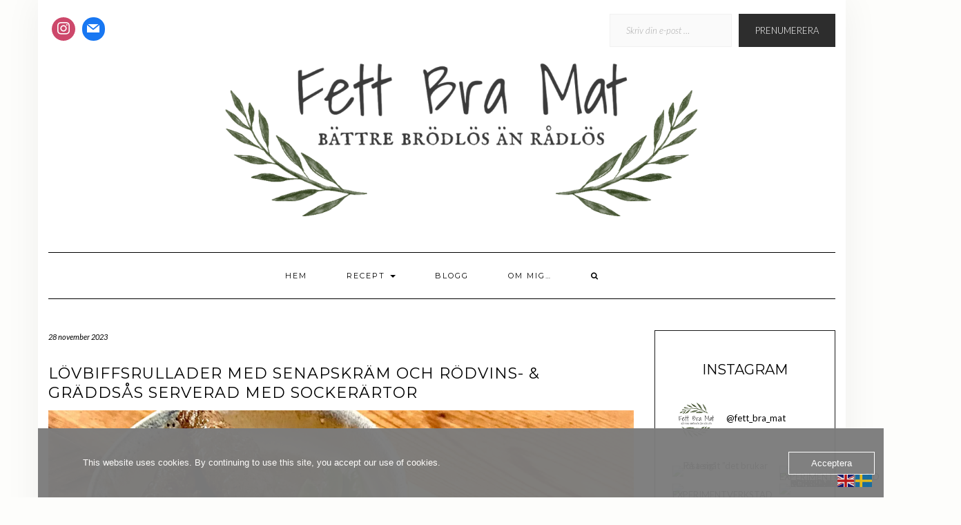

--- FILE ---
content_type: text/html; charset=UTF-8
request_url: https://www.fettbramat.net/2023/11/28/lovbiffsrullader-med-senapskram-och-rodvins-graddsas-serverad-med-sockerartor/
body_size: 30996
content:
<!DOCTYPE html>
<html lang="sv-SE">
<head>
    <meta charset="UTF-8" />
    <meta http-equiv="X-UA-Compatible" content="IE=edge" />
    <meta name="viewport" content="width=device-width, initial-scale=1" />
    	<link rel="pingback" href="https://www.fettbramat.net/xmlrpc.php">
	    <title>Lövbiffsrullader med senapskräm och rödvins- &amp; gräddsås serverad med sockerärtor &#8211; Fett Bra Mat</title>
<meta name='robots' content='max-image-preview:large' />
<link rel='dns-prefetch' href='//secure.gravatar.com' />
<link rel='dns-prefetch' href='//stats.wp.com' />
<link rel='dns-prefetch' href='//fonts.googleapis.com' />
<link rel='dns-prefetch' href='//widgets.wp.com' />
<link rel='dns-prefetch' href='//s0.wp.com' />
<link rel='dns-prefetch' href='//0.gravatar.com' />
<link rel='dns-prefetch' href='//1.gravatar.com' />
<link rel='dns-prefetch' href='//2.gravatar.com' />
<link rel='dns-prefetch' href='//jetpack.wordpress.com' />
<link rel='dns-prefetch' href='//public-api.wordpress.com' />
<link rel='preconnect' href='//i0.wp.com' />
<link href='https://fonts.gstatic.com' crossorigin rel='preconnect' />
<link rel="alternate" type="application/rss+xml" title="Fett Bra Mat &raquo; Webbflöde" href="https://www.fettbramat.net/feed/" />
<link rel="alternate" type="application/rss+xml" title="Fett Bra Mat &raquo; Kommentarsflöde" href="https://www.fettbramat.net/comments/feed/" />
<link rel="alternate" type="application/rss+xml" title="Fett Bra Mat &raquo; Kommentarsflöde för Lövbiffsrullader med senapskräm och rödvins- &amp; gräddsås serverad med sockerärtor" href="https://www.fettbramat.net/2023/11/28/lovbiffsrullader-med-senapskram-och-rodvins-graddsas-serverad-med-sockerartor/feed/" />
<link rel="alternate" title="oEmbed (JSON)" type="application/json+oembed" href="https://www.fettbramat.net/wp-json/oembed/1.0/embed?url=https%3A%2F%2Fwww.fettbramat.net%2F2023%2F11%2F28%2Flovbiffsrullader-med-senapskram-och-rodvins-graddsas-serverad-med-sockerartor%2F" />
<link rel="alternate" title="oEmbed (XML)" type="text/xml+oembed" href="https://www.fettbramat.net/wp-json/oembed/1.0/embed?url=https%3A%2F%2Fwww.fettbramat.net%2F2023%2F11%2F28%2Flovbiffsrullader-med-senapskram-och-rodvins-graddsas-serverad-med-sockerartor%2F&#038;format=xml" />
<link rel='stylesheet' id='all-css-d1bcd4c8c0216e8bca7f08b8c1372ab6' href='https://www.fettbramat.net/wp-content/boost-cache/static/57ab83a3df.min.css' type='text/css' media='all' />
<style id='wp-img-auto-sizes-contain-inline-css'>
img:is([sizes=auto i],[sizes^="auto," i]){contain-intrinsic-size:3000px 1500px}
/*# sourceURL=wp-img-auto-sizes-contain-inline-css */
</style>
<style id='wp-emoji-styles-inline-css'>

	img.wp-smiley, img.emoji {
		display: inline !important;
		border: none !important;
		box-shadow: none !important;
		height: 1em !important;
		width: 1em !important;
		margin: 0 0.07em !important;
		vertical-align: -0.1em !important;
		background: none !important;
		padding: 0 !important;
	}
/*# sourceURL=wp-emoji-styles-inline-css */
</style>
<style id='wp-block-library-inline-css'>
:root{--wp-block-synced-color:#7a00df;--wp-block-synced-color--rgb:122,0,223;--wp-bound-block-color:var(--wp-block-synced-color);--wp-editor-canvas-background:#ddd;--wp-admin-theme-color:#007cba;--wp-admin-theme-color--rgb:0,124,186;--wp-admin-theme-color-darker-10:#006ba1;--wp-admin-theme-color-darker-10--rgb:0,107,160.5;--wp-admin-theme-color-darker-20:#005a87;--wp-admin-theme-color-darker-20--rgb:0,90,135;--wp-admin-border-width-focus:2px}@media (min-resolution:192dpi){:root{--wp-admin-border-width-focus:1.5px}}.wp-element-button{cursor:pointer}:root .has-very-light-gray-background-color{background-color:#eee}:root .has-very-dark-gray-background-color{background-color:#313131}:root .has-very-light-gray-color{color:#eee}:root .has-very-dark-gray-color{color:#313131}:root .has-vivid-green-cyan-to-vivid-cyan-blue-gradient-background{background:linear-gradient(135deg,#00d084,#0693e3)}:root .has-purple-crush-gradient-background{background:linear-gradient(135deg,#34e2e4,#4721fb 50%,#ab1dfe)}:root .has-hazy-dawn-gradient-background{background:linear-gradient(135deg,#faaca8,#dad0ec)}:root .has-subdued-olive-gradient-background{background:linear-gradient(135deg,#fafae1,#67a671)}:root .has-atomic-cream-gradient-background{background:linear-gradient(135deg,#fdd79a,#004a59)}:root .has-nightshade-gradient-background{background:linear-gradient(135deg,#330968,#31cdcf)}:root .has-midnight-gradient-background{background:linear-gradient(135deg,#020381,#2874fc)}:root{--wp--preset--font-size--normal:16px;--wp--preset--font-size--huge:42px}.has-regular-font-size{font-size:1em}.has-larger-font-size{font-size:2.625em}.has-normal-font-size{font-size:var(--wp--preset--font-size--normal)}.has-huge-font-size{font-size:var(--wp--preset--font-size--huge)}.has-text-align-center{text-align:center}.has-text-align-left{text-align:left}.has-text-align-right{text-align:right}.has-fit-text{white-space:nowrap!important}#end-resizable-editor-section{display:none}.aligncenter{clear:both}.items-justified-left{justify-content:flex-start}.items-justified-center{justify-content:center}.items-justified-right{justify-content:flex-end}.items-justified-space-between{justify-content:space-between}.screen-reader-text{border:0;clip-path:inset(50%);height:1px;margin:-1px;overflow:hidden;padding:0;position:absolute;width:1px;word-wrap:normal!important}.screen-reader-text:focus{background-color:#ddd;clip-path:none;color:#444;display:block;font-size:1em;height:auto;left:5px;line-height:normal;padding:15px 23px 14px;text-decoration:none;top:5px;width:auto;z-index:100000}html :where(.has-border-color){border-style:solid}html :where([style*=border-top-color]){border-top-style:solid}html :where([style*=border-right-color]){border-right-style:solid}html :where([style*=border-bottom-color]){border-bottom-style:solid}html :where([style*=border-left-color]){border-left-style:solid}html :where([style*=border-width]){border-style:solid}html :where([style*=border-top-width]){border-top-style:solid}html :where([style*=border-right-width]){border-right-style:solid}html :where([style*=border-bottom-width]){border-bottom-style:solid}html :where([style*=border-left-width]){border-left-style:solid}html :where(img[class*=wp-image-]){height:auto;max-width:100%}:where(figure){margin:0 0 1em}html :where(.is-position-sticky){--wp-admin--admin-bar--position-offset:var(--wp-admin--admin-bar--height,0px)}@media screen and (max-width:600px){html :where(.is-position-sticky){--wp-admin--admin-bar--position-offset:0px}}

/*# sourceURL=wp-block-library-inline-css */
</style><link rel='stylesheet' id='all-css-3d4cc5cf8787b89849655ec85ffc69d6' href='https://www.fettbramat.net/wp-content/boost-cache/static/b9c5674ff6.min.css' type='text/css' media='all' />
<style id='wp-block-archives-inline-css'>
.wp-block-archives{box-sizing:border-box}.wp-block-archives-dropdown label{display:block}
/*# sourceURL=https://www.fettbramat.net/wp-includes/blocks/archives/style.min.css */
</style>
<style id='wp-block-categories-inline-css'>
.wp-block-categories{box-sizing:border-box}.wp-block-categories.alignleft{margin-right:2em}.wp-block-categories.alignright{margin-left:2em}.wp-block-categories.wp-block-categories-dropdown.aligncenter{text-align:center}.wp-block-categories .wp-block-categories__label{display:block;width:100%}
/*# sourceURL=https://www.fettbramat.net/wp-includes/blocks/categories/style.min.css */
</style>
<style id='wp-block-heading-inline-css'>
h1:where(.wp-block-heading).has-background,h2:where(.wp-block-heading).has-background,h3:where(.wp-block-heading).has-background,h4:where(.wp-block-heading).has-background,h5:where(.wp-block-heading).has-background,h6:where(.wp-block-heading).has-background{padding:1.25em 2.375em}h1.has-text-align-left[style*=writing-mode]:where([style*=vertical-lr]),h1.has-text-align-right[style*=writing-mode]:where([style*=vertical-rl]),h2.has-text-align-left[style*=writing-mode]:where([style*=vertical-lr]),h2.has-text-align-right[style*=writing-mode]:where([style*=vertical-rl]),h3.has-text-align-left[style*=writing-mode]:where([style*=vertical-lr]),h3.has-text-align-right[style*=writing-mode]:where([style*=vertical-rl]),h4.has-text-align-left[style*=writing-mode]:where([style*=vertical-lr]),h4.has-text-align-right[style*=writing-mode]:where([style*=vertical-rl]),h5.has-text-align-left[style*=writing-mode]:where([style*=vertical-lr]),h5.has-text-align-right[style*=writing-mode]:where([style*=vertical-rl]),h6.has-text-align-left[style*=writing-mode]:where([style*=vertical-lr]),h6.has-text-align-right[style*=writing-mode]:where([style*=vertical-rl]){rotate:180deg}
/*# sourceURL=https://www.fettbramat.net/wp-includes/blocks/heading/style.min.css */
</style>
<style id='wp-block-media-text-inline-css'>
.wp-block-media-text{box-sizing:border-box;
  /*!rtl:begin:ignore*/direction:ltr;
  /*!rtl:end:ignore*/display:grid;grid-template-columns:50% 1fr;grid-template-rows:auto}.wp-block-media-text.has-media-on-the-right{grid-template-columns:1fr 50%}.wp-block-media-text.is-vertically-aligned-top>.wp-block-media-text__content,.wp-block-media-text.is-vertically-aligned-top>.wp-block-media-text__media{align-self:start}.wp-block-media-text.is-vertically-aligned-center>.wp-block-media-text__content,.wp-block-media-text.is-vertically-aligned-center>.wp-block-media-text__media,.wp-block-media-text>.wp-block-media-text__content,.wp-block-media-text>.wp-block-media-text__media{align-self:center}.wp-block-media-text.is-vertically-aligned-bottom>.wp-block-media-text__content,.wp-block-media-text.is-vertically-aligned-bottom>.wp-block-media-text__media{align-self:end}.wp-block-media-text>.wp-block-media-text__media{
  /*!rtl:begin:ignore*/grid-column:1;grid-row:1;
  /*!rtl:end:ignore*/margin:0}.wp-block-media-text>.wp-block-media-text__content{direction:ltr;
  /*!rtl:begin:ignore*/grid-column:2;grid-row:1;
  /*!rtl:end:ignore*/padding:0 8%;word-break:break-word}.wp-block-media-text.has-media-on-the-right>.wp-block-media-text__media{
  /*!rtl:begin:ignore*/grid-column:2;grid-row:1
  /*!rtl:end:ignore*/}.wp-block-media-text.has-media-on-the-right>.wp-block-media-text__content{
  /*!rtl:begin:ignore*/grid-column:1;grid-row:1
  /*!rtl:end:ignore*/}.wp-block-media-text__media a{display:block}.wp-block-media-text__media img,.wp-block-media-text__media video{height:auto;max-width:unset;vertical-align:middle;width:100%}.wp-block-media-text.is-image-fill>.wp-block-media-text__media{background-size:cover;height:100%;min-height:250px}.wp-block-media-text.is-image-fill>.wp-block-media-text__media>a{display:block;height:100%}.wp-block-media-text.is-image-fill>.wp-block-media-text__media img{height:1px;margin:-1px;overflow:hidden;padding:0;position:absolute;width:1px;clip:rect(0,0,0,0);border:0}.wp-block-media-text.is-image-fill-element>.wp-block-media-text__media{height:100%;min-height:250px}.wp-block-media-text.is-image-fill-element>.wp-block-media-text__media>a{display:block;height:100%}.wp-block-media-text.is-image-fill-element>.wp-block-media-text__media img{height:100%;object-fit:cover;width:100%}@media (max-width:600px){.wp-block-media-text.is-stacked-on-mobile{grid-template-columns:100%!important}.wp-block-media-text.is-stacked-on-mobile>.wp-block-media-text__media{grid-column:1;grid-row:1}.wp-block-media-text.is-stacked-on-mobile>.wp-block-media-text__content{grid-column:1;grid-row:2}}
/*# sourceURL=https://www.fettbramat.net/wp-includes/blocks/media-text/style.min.css */
</style>
<style id='wp-block-tag-cloud-inline-css'>
.wp-block-tag-cloud{box-sizing:border-box}.wp-block-tag-cloud.aligncenter{justify-content:center;text-align:center}.wp-block-tag-cloud a{display:inline-block;margin-right:5px}.wp-block-tag-cloud span{display:inline-block;margin-left:5px;text-decoration:none}:root :where(.wp-block-tag-cloud.is-style-outline){display:flex;flex-wrap:wrap;gap:1ch}:root :where(.wp-block-tag-cloud.is-style-outline a){border:1px solid;font-size:unset!important;margin-right:0;padding:1ch 2ch;text-decoration:none!important}
/*# sourceURL=https://www.fettbramat.net/wp-includes/blocks/tag-cloud/style.min.css */
</style>
<style id='wp-block-details-inline-css'>
.wp-block-details{box-sizing:border-box}.wp-block-details summary{cursor:pointer}
/*# sourceURL=https://www.fettbramat.net/wp-includes/blocks/details/style.min.css */
</style>
<style id='wp-block-paragraph-inline-css'>
.is-small-text{font-size:.875em}.is-regular-text{font-size:1em}.is-large-text{font-size:2.25em}.is-larger-text{font-size:3em}.has-drop-cap:not(:focus):first-letter{float:left;font-size:8.4em;font-style:normal;font-weight:100;line-height:.68;margin:.05em .1em 0 0;text-transform:uppercase}body.rtl .has-drop-cap:not(:focus):first-letter{float:none;margin-left:.1em}p.has-drop-cap.has-background{overflow:hidden}:root :where(p.has-background){padding:1.25em 2.375em}:where(p.has-text-color:not(.has-link-color)) a{color:inherit}p.has-text-align-left[style*="writing-mode:vertical-lr"],p.has-text-align-right[style*="writing-mode:vertical-rl"]{rotate:180deg}
/*# sourceURL=https://www.fettbramat.net/wp-includes/blocks/paragraph/style.min.css */
</style>
<style id='global-styles-inline-css'>
:root{--wp--preset--aspect-ratio--square: 1;--wp--preset--aspect-ratio--4-3: 4/3;--wp--preset--aspect-ratio--3-4: 3/4;--wp--preset--aspect-ratio--3-2: 3/2;--wp--preset--aspect-ratio--2-3: 2/3;--wp--preset--aspect-ratio--16-9: 16/9;--wp--preset--aspect-ratio--9-16: 9/16;--wp--preset--color--black: #000000;--wp--preset--color--cyan-bluish-gray: #abb8c3;--wp--preset--color--white: #ffffff;--wp--preset--color--pale-pink: #f78da7;--wp--preset--color--vivid-red: #cf2e2e;--wp--preset--color--luminous-vivid-orange: #ff6900;--wp--preset--color--luminous-vivid-amber: #fcb900;--wp--preset--color--light-green-cyan: #7bdcb5;--wp--preset--color--vivid-green-cyan: #00d084;--wp--preset--color--pale-cyan-blue: #8ed1fc;--wp--preset--color--vivid-cyan-blue: #0693e3;--wp--preset--color--vivid-purple: #9b51e0;--wp--preset--gradient--vivid-cyan-blue-to-vivid-purple: linear-gradient(135deg,rgb(6,147,227) 0%,rgb(155,81,224) 100%);--wp--preset--gradient--light-green-cyan-to-vivid-green-cyan: linear-gradient(135deg,rgb(122,220,180) 0%,rgb(0,208,130) 100%);--wp--preset--gradient--luminous-vivid-amber-to-luminous-vivid-orange: linear-gradient(135deg,rgb(252,185,0) 0%,rgb(255,105,0) 100%);--wp--preset--gradient--luminous-vivid-orange-to-vivid-red: linear-gradient(135deg,rgb(255,105,0) 0%,rgb(207,46,46) 100%);--wp--preset--gradient--very-light-gray-to-cyan-bluish-gray: linear-gradient(135deg,rgb(238,238,238) 0%,rgb(169,184,195) 100%);--wp--preset--gradient--cool-to-warm-spectrum: linear-gradient(135deg,rgb(74,234,220) 0%,rgb(151,120,209) 20%,rgb(207,42,186) 40%,rgb(238,44,130) 60%,rgb(251,105,98) 80%,rgb(254,248,76) 100%);--wp--preset--gradient--blush-light-purple: linear-gradient(135deg,rgb(255,206,236) 0%,rgb(152,150,240) 100%);--wp--preset--gradient--blush-bordeaux: linear-gradient(135deg,rgb(254,205,165) 0%,rgb(254,45,45) 50%,rgb(107,0,62) 100%);--wp--preset--gradient--luminous-dusk: linear-gradient(135deg,rgb(255,203,112) 0%,rgb(199,81,192) 50%,rgb(65,88,208) 100%);--wp--preset--gradient--pale-ocean: linear-gradient(135deg,rgb(255,245,203) 0%,rgb(182,227,212) 50%,rgb(51,167,181) 100%);--wp--preset--gradient--electric-grass: linear-gradient(135deg,rgb(202,248,128) 0%,rgb(113,206,126) 100%);--wp--preset--gradient--midnight: linear-gradient(135deg,rgb(2,3,129) 0%,rgb(40,116,252) 100%);--wp--preset--font-size--small: 13px;--wp--preset--font-size--medium: 20px;--wp--preset--font-size--large: 36px;--wp--preset--font-size--x-large: 42px;--wp--preset--spacing--20: 0.44rem;--wp--preset--spacing--30: 0.67rem;--wp--preset--spacing--40: 1rem;--wp--preset--spacing--50: 1.5rem;--wp--preset--spacing--60: 2.25rem;--wp--preset--spacing--70: 3.38rem;--wp--preset--spacing--80: 5.06rem;--wp--preset--shadow--natural: 6px 6px 9px rgba(0, 0, 0, 0.2);--wp--preset--shadow--deep: 12px 12px 50px rgba(0, 0, 0, 0.4);--wp--preset--shadow--sharp: 6px 6px 0px rgba(0, 0, 0, 0.2);--wp--preset--shadow--outlined: 6px 6px 0px -3px rgb(255, 255, 255), 6px 6px rgb(0, 0, 0);--wp--preset--shadow--crisp: 6px 6px 0px rgb(0, 0, 0);}:where(.is-layout-flex){gap: 0.5em;}:where(.is-layout-grid){gap: 0.5em;}body .is-layout-flex{display: flex;}.is-layout-flex{flex-wrap: wrap;align-items: center;}.is-layout-flex > :is(*, div){margin: 0;}body .is-layout-grid{display: grid;}.is-layout-grid > :is(*, div){margin: 0;}:where(.wp-block-columns.is-layout-flex){gap: 2em;}:where(.wp-block-columns.is-layout-grid){gap: 2em;}:where(.wp-block-post-template.is-layout-flex){gap: 1.25em;}:where(.wp-block-post-template.is-layout-grid){gap: 1.25em;}.has-black-color{color: var(--wp--preset--color--black) !important;}.has-cyan-bluish-gray-color{color: var(--wp--preset--color--cyan-bluish-gray) !important;}.has-white-color{color: var(--wp--preset--color--white) !important;}.has-pale-pink-color{color: var(--wp--preset--color--pale-pink) !important;}.has-vivid-red-color{color: var(--wp--preset--color--vivid-red) !important;}.has-luminous-vivid-orange-color{color: var(--wp--preset--color--luminous-vivid-orange) !important;}.has-luminous-vivid-amber-color{color: var(--wp--preset--color--luminous-vivid-amber) !important;}.has-light-green-cyan-color{color: var(--wp--preset--color--light-green-cyan) !important;}.has-vivid-green-cyan-color{color: var(--wp--preset--color--vivid-green-cyan) !important;}.has-pale-cyan-blue-color{color: var(--wp--preset--color--pale-cyan-blue) !important;}.has-vivid-cyan-blue-color{color: var(--wp--preset--color--vivid-cyan-blue) !important;}.has-vivid-purple-color{color: var(--wp--preset--color--vivid-purple) !important;}.has-black-background-color{background-color: var(--wp--preset--color--black) !important;}.has-cyan-bluish-gray-background-color{background-color: var(--wp--preset--color--cyan-bluish-gray) !important;}.has-white-background-color{background-color: var(--wp--preset--color--white) !important;}.has-pale-pink-background-color{background-color: var(--wp--preset--color--pale-pink) !important;}.has-vivid-red-background-color{background-color: var(--wp--preset--color--vivid-red) !important;}.has-luminous-vivid-orange-background-color{background-color: var(--wp--preset--color--luminous-vivid-orange) !important;}.has-luminous-vivid-amber-background-color{background-color: var(--wp--preset--color--luminous-vivid-amber) !important;}.has-light-green-cyan-background-color{background-color: var(--wp--preset--color--light-green-cyan) !important;}.has-vivid-green-cyan-background-color{background-color: var(--wp--preset--color--vivid-green-cyan) !important;}.has-pale-cyan-blue-background-color{background-color: var(--wp--preset--color--pale-cyan-blue) !important;}.has-vivid-cyan-blue-background-color{background-color: var(--wp--preset--color--vivid-cyan-blue) !important;}.has-vivid-purple-background-color{background-color: var(--wp--preset--color--vivid-purple) !important;}.has-black-border-color{border-color: var(--wp--preset--color--black) !important;}.has-cyan-bluish-gray-border-color{border-color: var(--wp--preset--color--cyan-bluish-gray) !important;}.has-white-border-color{border-color: var(--wp--preset--color--white) !important;}.has-pale-pink-border-color{border-color: var(--wp--preset--color--pale-pink) !important;}.has-vivid-red-border-color{border-color: var(--wp--preset--color--vivid-red) !important;}.has-luminous-vivid-orange-border-color{border-color: var(--wp--preset--color--luminous-vivid-orange) !important;}.has-luminous-vivid-amber-border-color{border-color: var(--wp--preset--color--luminous-vivid-amber) !important;}.has-light-green-cyan-border-color{border-color: var(--wp--preset--color--light-green-cyan) !important;}.has-vivid-green-cyan-border-color{border-color: var(--wp--preset--color--vivid-green-cyan) !important;}.has-pale-cyan-blue-border-color{border-color: var(--wp--preset--color--pale-cyan-blue) !important;}.has-vivid-cyan-blue-border-color{border-color: var(--wp--preset--color--vivid-cyan-blue) !important;}.has-vivid-purple-border-color{border-color: var(--wp--preset--color--vivid-purple) !important;}.has-vivid-cyan-blue-to-vivid-purple-gradient-background{background: var(--wp--preset--gradient--vivid-cyan-blue-to-vivid-purple) !important;}.has-light-green-cyan-to-vivid-green-cyan-gradient-background{background: var(--wp--preset--gradient--light-green-cyan-to-vivid-green-cyan) !important;}.has-luminous-vivid-amber-to-luminous-vivid-orange-gradient-background{background: var(--wp--preset--gradient--luminous-vivid-amber-to-luminous-vivid-orange) !important;}.has-luminous-vivid-orange-to-vivid-red-gradient-background{background: var(--wp--preset--gradient--luminous-vivid-orange-to-vivid-red) !important;}.has-very-light-gray-to-cyan-bluish-gray-gradient-background{background: var(--wp--preset--gradient--very-light-gray-to-cyan-bluish-gray) !important;}.has-cool-to-warm-spectrum-gradient-background{background: var(--wp--preset--gradient--cool-to-warm-spectrum) !important;}.has-blush-light-purple-gradient-background{background: var(--wp--preset--gradient--blush-light-purple) !important;}.has-blush-bordeaux-gradient-background{background: var(--wp--preset--gradient--blush-bordeaux) !important;}.has-luminous-dusk-gradient-background{background: var(--wp--preset--gradient--luminous-dusk) !important;}.has-pale-ocean-gradient-background{background: var(--wp--preset--gradient--pale-ocean) !important;}.has-electric-grass-gradient-background{background: var(--wp--preset--gradient--electric-grass) !important;}.has-midnight-gradient-background{background: var(--wp--preset--gradient--midnight) !important;}.has-small-font-size{font-size: var(--wp--preset--font-size--small) !important;}.has-medium-font-size{font-size: var(--wp--preset--font-size--medium) !important;}.has-large-font-size{font-size: var(--wp--preset--font-size--large) !important;}.has-x-large-font-size{font-size: var(--wp--preset--font-size--x-large) !important;}
/*# sourceURL=global-styles-inline-css */
</style>

<link rel='stylesheet' id='dashicons-css' href='https://www.fettbramat.net/wp-includes/css/dashicons.min.css?ver=6.9' media='all' />
<style id='classic-theme-styles-inline-css'>
/*! This file is auto-generated */
.wp-block-button__link{color:#fff;background-color:#32373c;border-radius:9999px;box-shadow:none;text-decoration:none;padding:calc(.667em + 2px) calc(1.333em + 2px);font-size:1.125em}.wp-block-file__button{background:#32373c;color:#fff;text-decoration:none}
/*# sourceURL=/wp-includes/css/classic-themes.min.css */
</style>
<link rel='stylesheet' id='kale-fonts-css' href='https://fonts.googleapis.com/css?family=Montserrat%3A400%2C700%7CLato%3A400%2C700%2C300%2C300italic%2C400italic%2C700italic%7CRaleway%3A200%7CCaveat&#038;subset=latin%2Clatin-ext' media='all' />
<link rel='preload' as='font'  id='wpzoom-social-icons-font-academicons-woff2-css' href='https://www.fettbramat.net/wp-content/plugins/social-icons-widget-by-wpzoom/assets/font/academicons.woff2?v=1.9.2' type='font/woff2' crossorigin />
<link rel='preload' as='font'  id='wpzoom-social-icons-font-fontawesome-3-woff2-css' href='https://www.fettbramat.net/wp-content/plugins/social-icons-widget-by-wpzoom/assets/font/fontawesome-webfont.woff2?v=4.7.0' type='font/woff2' crossorigin />
<link rel='preload' as='font'  id='wpzoom-social-icons-font-fontawesome-5-brands-woff2-css' href='https://www.fettbramat.net/wp-content/plugins/social-icons-widget-by-wpzoom/assets/font/fa-brands-400.woff2' type='font/woff2' crossorigin />
<link rel='preload' as='font'  id='wpzoom-social-icons-font-fontawesome-5-regular-woff2-css' href='https://www.fettbramat.net/wp-content/plugins/social-icons-widget-by-wpzoom/assets/font/fa-regular-400.woff2' type='font/woff2' crossorigin />
<link rel='preload' as='font'  id='wpzoom-social-icons-font-fontawesome-5-solid-woff2-css' href='https://www.fettbramat.net/wp-content/plugins/social-icons-widget-by-wpzoom/assets/font/fa-solid-900.woff2' type='font/woff2' crossorigin />
<link rel='preload' as='font'  id='wpzoom-social-icons-font-genericons-woff-css' href='https://www.fettbramat.net/wp-content/plugins/social-icons-widget-by-wpzoom/assets/font/Genericons.woff' type='font/woff' crossorigin />
<link rel='preload' as='font'  id='wpzoom-social-icons-font-socicon-woff2-css' href='https://www.fettbramat.net/wp-content/plugins/social-icons-widget-by-wpzoom/assets/font/socicon.woff2?v=4.5.4' type='font/woff2' crossorigin />


<script data-jetpack-boost="ignore" type="text/javascript" src="https://www.fettbramat.net/wp-includes/js/jquery/jquery.min.js?ver=3.7.1" id="jquery-core-js"></script>




<link rel="https://api.w.org/" href="https://www.fettbramat.net/wp-json/" /><link rel="alternate" title="JSON" type="application/json" href="https://www.fettbramat.net/wp-json/wp/v2/posts/2637" /><link rel="EditURI" type="application/rsd+xml" title="RSD" href="https://www.fettbramat.net/xmlrpc.php?rsd" />
<meta name="generator" content="WordPress 6.9" />
<link rel="canonical" href="https://www.fettbramat.net/2023/11/28/lovbiffsrullader-med-senapskram-och-rodvins-graddsas-serverad-med-sockerartor/" />
<link rel='shortlink' href='https://www.fettbramat.net/?p=2637' />
<style>[class*=" icon-oc-"],[class^=icon-oc-]{speak:none;font-style:normal;font-weight:400;font-variant:normal;text-transform:none;line-height:1;-webkit-font-smoothing:antialiased;-moz-osx-font-smoothing:grayscale}.icon-oc-one-com-white-32px-fill:before{content:"901"}.icon-oc-one-com:before{content:"900"}#one-com-icon,.toplevel_page_onecom-wp .wp-menu-image{speak:none;display:flex;align-items:center;justify-content:center;text-transform:none;line-height:1;-webkit-font-smoothing:antialiased;-moz-osx-font-smoothing:grayscale}.onecom-wp-admin-bar-item>a,.toplevel_page_onecom-wp>.wp-menu-name{font-size:16px;font-weight:400;line-height:1}.toplevel_page_onecom-wp>.wp-menu-name img{width:69px;height:9px;}.wp-submenu-wrap.wp-submenu>.wp-submenu-head>img{width:88px;height:auto}.onecom-wp-admin-bar-item>a img{height:7px!important}.onecom-wp-admin-bar-item>a img,.toplevel_page_onecom-wp>.wp-menu-name img{opacity:.8}.onecom-wp-admin-bar-item.hover>a img,.toplevel_page_onecom-wp.wp-has-current-submenu>.wp-menu-name img,li.opensub>a.toplevel_page_onecom-wp>.wp-menu-name img{opacity:1}#one-com-icon:before,.onecom-wp-admin-bar-item>a:before,.toplevel_page_onecom-wp>.wp-menu-image:before{content:'';position:static!important;background-color:rgba(240,245,250,.4);border-radius:102px;width:18px;height:18px;padding:0!important}.onecom-wp-admin-bar-item>a:before{width:14px;height:14px}.onecom-wp-admin-bar-item.hover>a:before,.toplevel_page_onecom-wp.opensub>a>.wp-menu-image:before,.toplevel_page_onecom-wp.wp-has-current-submenu>.wp-menu-image:before{background-color:#76b82a}.onecom-wp-admin-bar-item>a{display:inline-flex!important;align-items:center;justify-content:center}#one-com-logo-wrapper{font-size:4em}#one-com-icon{vertical-align:middle}.imagify-welcome{display:none !important;}</style>	<style>img#wpstats{display:none}</style>
		<meta name="description" content="Lättlagat på lövbiff och sockerärtor." />
<style type="text/css" id="custom-background-css">
body.custom-background { background-color: #fdfdfb; }
</style>
	
<!-- Jetpack Open Graph Tags -->
<meta property="og:type" content="article" />
<meta property="og:title" content="Lövbiffsrullader med senapskräm och rödvins- &amp; gräddsås serverad med sockerärtor" />
<meta property="og:url" content="https://www.fettbramat.net/2023/11/28/lovbiffsrullader-med-senapskram-och-rodvins-graddsas-serverad-med-sockerartor/" />
<meta property="og:description" content="Lättlagat på lövbiff och sockerärtor." />
<meta property="article:published_time" content="2023-11-28T17:11:20+00:00" />
<meta property="article:modified_time" content="2024-02-21T11:50:56+00:00" />
<meta property="og:site_name" content="Fett Bra Mat" />
<meta property="og:image" content="https://i0.wp.com/www.fettbramat.net/wp-content/uploads/2023/11/IMG_0370-scaled.jpeg?fit=900%2C1200&#038;ssl=1" />
<meta property="og:image:width" content="900" />
<meta property="og:image:height" content="1200" />
<meta property="og:image:alt" content="" />
<meta property="og:locale" content="sv_SE" />
<meta name="twitter:text:title" content="Lövbiffsrullader med senapskräm och rödvins- &amp; gräddsås serverad med sockerärtor" />
<meta name="twitter:image" content="https://i0.wp.com/www.fettbramat.net/wp-content/uploads/2023/11/IMG_0370-scaled.jpeg?fit=900%2C1200&#038;ssl=1&#038;w=640" />
<meta name="twitter:card" content="summary_large_image" />

<!-- End Jetpack Open Graph Tags -->
<style>.frontpage-banner:before, .frontpage-slider .owl-carousel-item:before{background-color:#000000;}</style><link rel="icon" href="https://i0.wp.com/www.fettbramat.net/wp-content/uploads/2023/08/cropped-cropped-Gron-perfket-ring.png?fit=32%2C32&#038;ssl=1" sizes="32x32" />
<link rel="icon" href="https://i0.wp.com/www.fettbramat.net/wp-content/uploads/2023/08/cropped-cropped-Gron-perfket-ring.png?fit=192%2C192&#038;ssl=1" sizes="192x192" />
<link rel="apple-touch-icon" href="https://i0.wp.com/www.fettbramat.net/wp-content/uploads/2023/08/cropped-cropped-Gron-perfket-ring.png?fit=180%2C180&#038;ssl=1" />
<meta name="msapplication-TileImage" content="https://i0.wp.com/www.fettbramat.net/wp-content/uploads/2023/08/cropped-cropped-Gron-perfket-ring.png?fit=270%2C270&#038;ssl=1" />
<style id="kirki-inline-styles"></style><style id='jetpack-block-subscriptions-inline-css'>
.is-style-compact .is-not-subscriber .wp-block-button__link,.is-style-compact .is-not-subscriber .wp-block-jetpack-subscriptions__button{border-end-start-radius:0!important;border-start-start-radius:0!important;margin-inline-start:0!important}.is-style-compact .is-not-subscriber .components-text-control__input,.is-style-compact .is-not-subscriber p#subscribe-email input[type=email]{border-end-end-radius:0!important;border-start-end-radius:0!important}.is-style-compact:not(.wp-block-jetpack-subscriptions__use-newline) .components-text-control__input{border-inline-end-width:0!important}.wp-block-jetpack-subscriptions.wp-block-jetpack-subscriptions__supports-newline .wp-block-jetpack-subscriptions__form-container{display:flex;flex-direction:column}.wp-block-jetpack-subscriptions.wp-block-jetpack-subscriptions__supports-newline:not(.wp-block-jetpack-subscriptions__use-newline) .is-not-subscriber .wp-block-jetpack-subscriptions__form-elements{align-items:flex-start;display:flex}.wp-block-jetpack-subscriptions.wp-block-jetpack-subscriptions__supports-newline:not(.wp-block-jetpack-subscriptions__use-newline) p#subscribe-submit{display:flex;justify-content:center}.wp-block-jetpack-subscriptions.wp-block-jetpack-subscriptions__supports-newline .wp-block-jetpack-subscriptions__form .wp-block-jetpack-subscriptions__button,.wp-block-jetpack-subscriptions.wp-block-jetpack-subscriptions__supports-newline .wp-block-jetpack-subscriptions__form .wp-block-jetpack-subscriptions__textfield .components-text-control__input,.wp-block-jetpack-subscriptions.wp-block-jetpack-subscriptions__supports-newline .wp-block-jetpack-subscriptions__form button,.wp-block-jetpack-subscriptions.wp-block-jetpack-subscriptions__supports-newline .wp-block-jetpack-subscriptions__form input[type=email],.wp-block-jetpack-subscriptions.wp-block-jetpack-subscriptions__supports-newline form .wp-block-jetpack-subscriptions__button,.wp-block-jetpack-subscriptions.wp-block-jetpack-subscriptions__supports-newline form .wp-block-jetpack-subscriptions__textfield .components-text-control__input,.wp-block-jetpack-subscriptions.wp-block-jetpack-subscriptions__supports-newline form button,.wp-block-jetpack-subscriptions.wp-block-jetpack-subscriptions__supports-newline form input[type=email]{box-sizing:border-box;cursor:pointer;line-height:1.3;min-width:auto!important;white-space:nowrap!important}.wp-block-jetpack-subscriptions.wp-block-jetpack-subscriptions__supports-newline .wp-block-jetpack-subscriptions__form input[type=email]::placeholder,.wp-block-jetpack-subscriptions.wp-block-jetpack-subscriptions__supports-newline .wp-block-jetpack-subscriptions__form input[type=email]:disabled,.wp-block-jetpack-subscriptions.wp-block-jetpack-subscriptions__supports-newline form input[type=email]::placeholder,.wp-block-jetpack-subscriptions.wp-block-jetpack-subscriptions__supports-newline form input[type=email]:disabled{color:currentColor;opacity:.5}.wp-block-jetpack-subscriptions.wp-block-jetpack-subscriptions__supports-newline .wp-block-jetpack-subscriptions__form .wp-block-jetpack-subscriptions__button,.wp-block-jetpack-subscriptions.wp-block-jetpack-subscriptions__supports-newline .wp-block-jetpack-subscriptions__form button,.wp-block-jetpack-subscriptions.wp-block-jetpack-subscriptions__supports-newline form .wp-block-jetpack-subscriptions__button,.wp-block-jetpack-subscriptions.wp-block-jetpack-subscriptions__supports-newline form button{border-color:#0000;border-style:solid}.wp-block-jetpack-subscriptions.wp-block-jetpack-subscriptions__supports-newline .wp-block-jetpack-subscriptions__form .wp-block-jetpack-subscriptions__textfield,.wp-block-jetpack-subscriptions.wp-block-jetpack-subscriptions__supports-newline .wp-block-jetpack-subscriptions__form p#subscribe-email,.wp-block-jetpack-subscriptions.wp-block-jetpack-subscriptions__supports-newline form .wp-block-jetpack-subscriptions__textfield,.wp-block-jetpack-subscriptions.wp-block-jetpack-subscriptions__supports-newline form p#subscribe-email{background:#0000;flex-grow:1}.wp-block-jetpack-subscriptions.wp-block-jetpack-subscriptions__supports-newline .wp-block-jetpack-subscriptions__form .wp-block-jetpack-subscriptions__textfield .components-base-control__field,.wp-block-jetpack-subscriptions.wp-block-jetpack-subscriptions__supports-newline .wp-block-jetpack-subscriptions__form .wp-block-jetpack-subscriptions__textfield .components-text-control__input,.wp-block-jetpack-subscriptions.wp-block-jetpack-subscriptions__supports-newline .wp-block-jetpack-subscriptions__form .wp-block-jetpack-subscriptions__textfield input[type=email],.wp-block-jetpack-subscriptions.wp-block-jetpack-subscriptions__supports-newline .wp-block-jetpack-subscriptions__form p#subscribe-email .components-base-control__field,.wp-block-jetpack-subscriptions.wp-block-jetpack-subscriptions__supports-newline .wp-block-jetpack-subscriptions__form p#subscribe-email .components-text-control__input,.wp-block-jetpack-subscriptions.wp-block-jetpack-subscriptions__supports-newline .wp-block-jetpack-subscriptions__form p#subscribe-email input[type=email],.wp-block-jetpack-subscriptions.wp-block-jetpack-subscriptions__supports-newline form .wp-block-jetpack-subscriptions__textfield .components-base-control__field,.wp-block-jetpack-subscriptions.wp-block-jetpack-subscriptions__supports-newline form .wp-block-jetpack-subscriptions__textfield .components-text-control__input,.wp-block-jetpack-subscriptions.wp-block-jetpack-subscriptions__supports-newline form .wp-block-jetpack-subscriptions__textfield input[type=email],.wp-block-jetpack-subscriptions.wp-block-jetpack-subscriptions__supports-newline form p#subscribe-email .components-base-control__field,.wp-block-jetpack-subscriptions.wp-block-jetpack-subscriptions__supports-newline form p#subscribe-email .components-text-control__input,.wp-block-jetpack-subscriptions.wp-block-jetpack-subscriptions__supports-newline form p#subscribe-email input[type=email]{height:auto;margin:0;width:100%}.wp-block-jetpack-subscriptions.wp-block-jetpack-subscriptions__supports-newline .wp-block-jetpack-subscriptions__form p#subscribe-email,.wp-block-jetpack-subscriptions.wp-block-jetpack-subscriptions__supports-newline .wp-block-jetpack-subscriptions__form p#subscribe-submit,.wp-block-jetpack-subscriptions.wp-block-jetpack-subscriptions__supports-newline form p#subscribe-email,.wp-block-jetpack-subscriptions.wp-block-jetpack-subscriptions__supports-newline form p#subscribe-submit{line-height:0;margin:0;padding:0}.wp-block-jetpack-subscriptions.wp-block-jetpack-subscriptions__supports-newline.wp-block-jetpack-subscriptions__show-subs .wp-block-jetpack-subscriptions__subscount{font-size:16px;margin:8px 0;text-align:end}.wp-block-jetpack-subscriptions.wp-block-jetpack-subscriptions__supports-newline.wp-block-jetpack-subscriptions__use-newline .wp-block-jetpack-subscriptions__form-elements{display:block}.wp-block-jetpack-subscriptions.wp-block-jetpack-subscriptions__supports-newline.wp-block-jetpack-subscriptions__use-newline .wp-block-jetpack-subscriptions__button,.wp-block-jetpack-subscriptions.wp-block-jetpack-subscriptions__supports-newline.wp-block-jetpack-subscriptions__use-newline button{display:inline-block;max-width:100%}.wp-block-jetpack-subscriptions.wp-block-jetpack-subscriptions__supports-newline.wp-block-jetpack-subscriptions__use-newline .wp-block-jetpack-subscriptions__subscount{text-align:start}#subscribe-submit.is-link{text-align:center;width:auto!important}#subscribe-submit.is-link a{margin-left:0!important;margin-top:0!important;width:auto!important}@keyframes jetpack-memberships_button__spinner-animation{to{transform:rotate(1turn)}}.jetpack-memberships-spinner{display:none;height:1em;margin:0 0 0 5px;width:1em}.jetpack-memberships-spinner svg{height:100%;margin-bottom:-2px;width:100%}.jetpack-memberships-spinner-rotating{animation:jetpack-memberships_button__spinner-animation .75s linear infinite;transform-origin:center}.is-loading .jetpack-memberships-spinner{display:inline-block}body.jetpack-memberships-modal-open{overflow:hidden}dialog.jetpack-memberships-modal{opacity:1}dialog.jetpack-memberships-modal,dialog.jetpack-memberships-modal iframe{background:#0000;border:0;bottom:0;box-shadow:none;height:100%;left:0;margin:0;padding:0;position:fixed;right:0;top:0;width:100%}dialog.jetpack-memberships-modal::backdrop{background-color:#000;opacity:.7;transition:opacity .2s ease-out}dialog.jetpack-memberships-modal.is-loading,dialog.jetpack-memberships-modal.is-loading::backdrop{opacity:0}
/*# sourceURL=https://www.fettbramat.net/wp-content/plugins/jetpack/_inc/blocks/subscriptions/view.css?minify=false */
</style>
<style id='jetpack-block-instagram-gallery-inline-css'>
.wp-block-jetpack-instagram-gallery__grid{align-content:stretch;display:flex;flex-direction:row;flex-wrap:wrap;justify-content:flex-start}.wp-block-jetpack-instagram-gallery__grid .wp-block-jetpack-instagram-gallery__grid-post{box-sizing:border-box;display:block;line-height:0;position:relative}.wp-block-jetpack-instagram-gallery__grid img{height:auto;width:100%}.wp-block-jetpack-instagram-gallery__grid-columns-1 .wp-block-jetpack-instagram-gallery__grid-post{width:100%}.wp-block-jetpack-instagram-gallery__grid-columns-2 .wp-block-jetpack-instagram-gallery__grid-post{width:50%}.wp-block-jetpack-instagram-gallery__grid-columns-3 .wp-block-jetpack-instagram-gallery__grid-post{width:33.33333%}.wp-block-jetpack-instagram-gallery__grid-columns-4 .wp-block-jetpack-instagram-gallery__grid-post{width:25%}.wp-block-jetpack-instagram-gallery__grid-columns-5 .wp-block-jetpack-instagram-gallery__grid-post{width:20%}.wp-block-jetpack-instagram-gallery__grid-columns-6 .wp-block-jetpack-instagram-gallery__grid-post{width:16.66667%}@media(max-width:600px){.wp-block-jetpack-instagram-gallery__grid.is-stacked-on-mobile .wp-block-jetpack-instagram-gallery__grid-post{width:100%}}@supports(display:grid){.wp-block-jetpack-instagram-gallery__grid{display:grid;grid-gap:10px;grid-auto-columns:1fr}@media(max-width:600px){.wp-block-jetpack-instagram-gallery__grid.is-stacked-on-mobile{display:block}.wp-block-jetpack-instagram-gallery__grid.is-stacked-on-mobile .wp-block-jetpack-instagram-gallery__grid-post{padding:var(--latest-instagram-posts-spacing)}}.wp-block-jetpack-instagram-gallery__grid .wp-block-jetpack-instagram-gallery__grid-post{width:auto}.wp-block-jetpack-instagram-gallery__grid .wp-block-jetpack-instagram-gallery__grid-post img{height:100%;object-fit:cover}.wp-block-jetpack-instagram-gallery__grid-columns-1{grid-template-columns:repeat(1,1fr)}.wp-block-jetpack-instagram-gallery__grid-columns-2{grid-template-columns:repeat(2,1fr)}.wp-block-jetpack-instagram-gallery__grid-columns-3{grid-template-columns:repeat(3,1fr)}.wp-block-jetpack-instagram-gallery__grid-columns-4{grid-template-columns:repeat(4,1fr)}.wp-block-jetpack-instagram-gallery__grid-columns-5{grid-template-columns:repeat(5,1fr)}.wp-block-jetpack-instagram-gallery__grid-columns-6{grid-template-columns:repeat(6,1fr)}}@supports(object-fit:cover){.wp-block-jetpack-instagram-gallery__grid-post img{height:100%;object-fit:cover}}
/*# sourceURL=https://www.fettbramat.net/wp-content/plugins/jetpack/_inc/blocks/instagram-gallery/view.css?minify=false */
</style>
<link rel='stylesheet' id='grunion.css-css' href='https://www.fettbramat.net/wp-content/plugins/jetpack/jetpack_vendor/automattic/jetpack-forms/src/../dist/contact-form/css/grunion.css?ver=15.4' media='all' />
</head>

<body class="wp-singular post-template-default single single-post postid-2637 single-format-standard custom-background wp-custom-logo wp-theme-kale">
<a class="skip-link screen-reader-text" href="#content">
Skip to content</a>

<div class="main-wrapper">
    <div class="container">

        <!-- Header -->
        <header class="header" role="banner">

                        <!-- Header Row 1 -->
            <div class="header-row-1">
                <div class="row">

					<!-- Widget / Social Menu -->
                    <div class="col-sm-6 header-row-1-left">
					<div id="block-57" class="header-widget widget widget_block">
<div class="wp-block-wpzoom-blocks-social-icons is-style-with-canvas-round" style="--wpz-social-icons-block-item-font-size:18px;--wpz-social-icons-block-item-padding-horizontal:6px;--wpz-social-icons-block-item-padding-vertical:6px;--wpz-social-icons-block-item-margin-horizontal:5px;--wpz-social-icons-block-item-margin-vertical:5px;--wpz-social-icons-block-item-border-radius:50px;--wpz-social-icons-block-label-font-size:16px;--wpz-social-icons-block-label-color:#2e3131;--wpz-social-icons-block-label-color-hover:#2e3131;--wpz-social-icons-alignment:center"><a href="https://www.instagram.com/fett_bra_mat/" class="social-icon-link" title="Instagram" style="--wpz-social-icons-block-item-color:#cd486b;--wpz-social-icons-block-item-color-hover:#aeaeae"><span class="social-icon socicon socicon-instagram"></span></a><a href="https://helena@fettbramat.net" class="social-icon-link" title="Mail" style="--wpz-social-icons-block-item-color:#1877F2;--wpz-social-icons-block-item-color-hover:#aeaeae"><span class="social-icon socicon socicon-mail"></span></a></div>
</div>                    </div>
					<!-- /Widget / Social Menu -->

                    <!-- Widget / Top Menu -->
					<div class="col-sm-6 header-row-1-right">
					<div id="block-105" class="header-widget widget widget_block">	<div class="wp-block-jetpack-subscriptions__supports-newline wp-block-jetpack-subscriptions">
		<div class="wp-block-jetpack-subscriptions__container is-not-subscriber">
							<form
					action="https://wordpress.com/email-subscriptions"
					method="post"
					accept-charset="utf-8"
					data-blog="208108814"
					data-post_access_level="everybody"
					data-subscriber_email=""
					id="subscribe-blog"
				>
					<div class="wp-block-jetpack-subscriptions__form-elements">
												<p id="subscribe-email">
							<label
								id="subscribe-field-label"
								for="subscribe-field"
								class="screen-reader-text"
							>
								Skriv din e-post …							</label>
							<input
									required="required"
									type="email"
									name="email"
									autocomplete="email"
									class="no-border-radius has-13px-font-size "
									style="font-size: 13px;padding: 15px 23px 15px 23px;border-radius: 0px;border-width: 1px;"
									placeholder="Skriv din e-post …"
									value=""
									id="subscribe-field"
									title="Fyll i detta fält."
								/>						</p>
												<p id="subscribe-submit"
													>
							<input type="hidden" name="action" value="subscribe"/>
							<input type="hidden" name="blog_id" value="208108814"/>
							<input type="hidden" name="source" value="https://www.fettbramat.net/2023/11/28/lovbiffsrullader-med-senapskram-och-rodvins-graddsas-serverad-med-sockerartor/"/>
							<input type="hidden" name="sub-type" value="subscribe-block"/>
							<input type="hidden" name="app_source" value=""/>
							<input type="hidden" name="redirect_fragment" value="subscribe-blog"/>
							<input type="hidden" name="lang" value="sv_SE"/>
							<input type="hidden" id="_wpnonce" name="_wpnonce" value="374a28deef" /><input type="hidden" name="_wp_http_referer" value="/2023/11/28/lovbiffsrullader-med-senapskram-och-rodvins-graddsas-serverad-med-sockerartor/" /><input type="hidden" name="post_id" value="2637"/>							<button type="submit"
																	class="wp-block-button__link no-border-radius has-13px-font-size"
																									style="font-size: 13px;padding: 15px 23px 15px 23px;margin: 0; margin-left: 10px;border-radius: 0px;border-width: 1px;"
																name="jetpack_subscriptions_widget"
							>
								Prenumerera							</button>
						</p>
					</div>
				</form>
								</div>
	</div>
	</div>					</div>
					<!-- /Widget / Top Menu -->

                </div>
            </div>
			<div class="header-row-1-toggle"><i class="fa fa-angle-down"></i><span class="screen-reader-text">Toggle header</span></div>
            <!-- /Header Row 1 -->
            
            <!-- Header Row 2 -->
            <div class="header-row-2">
                <div class="logo">
                    <a href="https://www.fettbramat.net/" class="custom-logo-link" rel="home"><img width="1919" height="423" src="https://i0.wp.com/www.fettbramat.net/wp-content/uploads/2023/08/cropped-Namnlos.png?fit=1919%2C423&amp;ssl=1" class="custom-logo" alt="Fett Bra Mat" decoding="async" fetchpriority="high" srcset="https://i0.wp.com/www.fettbramat.net/wp-content/uploads/2023/08/cropped-Namnlos.png?w=1919&amp;ssl=1 1919w, https://i0.wp.com/www.fettbramat.net/wp-content/uploads/2023/08/cropped-Namnlos.png?resize=300%2C66&amp;ssl=1 300w, https://i0.wp.com/www.fettbramat.net/wp-content/uploads/2023/08/cropped-Namnlos.png?resize=1024%2C226&amp;ssl=1 1024w, https://i0.wp.com/www.fettbramat.net/wp-content/uploads/2023/08/cropped-Namnlos.png?resize=768%2C169&amp;ssl=1 768w, https://i0.wp.com/www.fettbramat.net/wp-content/uploads/2023/08/cropped-Namnlos.png?resize=1536%2C339&amp;ssl=1 1536w, https://i0.wp.com/www.fettbramat.net/wp-content/uploads/2023/08/cropped-Namnlos.png?resize=750%2C165&amp;ssl=1 750w" sizes="(max-width: 1919px) 100vw, 1919px" data-attachment-id="1762" data-permalink="https://www.fettbramat.net/cropped-namnlos-png/" data-orig-file="https://i0.wp.com/www.fettbramat.net/wp-content/uploads/2023/08/cropped-Namnlos.png?fit=1919%2C423&amp;ssl=1" data-orig-size="1919,423" data-comments-opened="1" data-image-meta="{&quot;aperture&quot;:&quot;0&quot;,&quot;credit&quot;:&quot;&quot;,&quot;camera&quot;:&quot;&quot;,&quot;caption&quot;:&quot;&quot;,&quot;created_timestamp&quot;:&quot;0&quot;,&quot;copyright&quot;:&quot;&quot;,&quot;focal_length&quot;:&quot;0&quot;,&quot;iso&quot;:&quot;0&quot;,&quot;shutter_speed&quot;:&quot;0&quot;,&quot;title&quot;:&quot;&quot;,&quot;orientation&quot;:&quot;0&quot;}" data-image-title="cropped-Namnlos.png" data-image-description="&lt;p&gt;https://www-static.fettbramat.net/wp-content/uploads/2023/08/cropped-Namnlos.png?media=1655579933&lt;/p&gt;
" data-image-caption="" data-medium-file="https://i0.wp.com/www.fettbramat.net/wp-content/uploads/2023/08/cropped-Namnlos.png?fit=300%2C66&amp;ssl=1" data-large-file="https://i0.wp.com/www.fettbramat.net/wp-content/uploads/2023/08/cropped-Namnlos.png?fit=720%2C159&amp;ssl=1" /></a>                </div>
                            </div>
            <!-- /Header Row 2 -->


            <!-- Header Row 3 -->
            <div class="header-row-3">
                <nav class="navbar navbar-default" role="navigation" aria-label="Main navigation">
                    <div class="navbar-header">
                        <button type="button" class="navbar-toggle collapsed" data-toggle="collapse" data-target=".header-row-3 .navbar-collapse" aria-expanded="false">
                        <span class="sr-only">Toggle Navigation</span>
                        <span class="icon-bar"></span>
                        <span class="icon-bar"></span>
                        <span class="icon-bar"></span>
                        </button>
                    </div>
                    <!-- Navigation -->
                    <div class="navbar-collapse collapse"><ul id="menu-huvudmeny" class="nav navbar-nav"><li id="menu-item-1371" class="menu-item menu-item-type-custom menu-item-object-custom menu-item-home menu-item-1371"><a href="https://www.fettbramat.net/">Hem</a></li>
<li id="menu-item-1373" class="menu-item menu-item-type-post_type menu-item-object-page menu-item-has-children menu-item-1373 dropdown"><a href="#" data-toggle="dropdown" class="dropdown-toggle" aria-haspopup="true">Recept <span class="caret"></span></a>
<ul role="menu" class=" dropdown-menu">
	<li id="menu-item-1374" class="menu-item menu-item-type-taxonomy menu-item-object-category menu-item-1374"><a href="https://www.fettbramat.net/category/5-maltid/">5-måltid</a></li>
	<li id="menu-item-1826" class="menu-item menu-item-type-taxonomy menu-item-object-category menu-item-1826"><a href="https://www.fettbramat.net/category/brod/">Bröd</a></li>
	<li id="menu-item-1376" class="menu-item menu-item-type-taxonomy menu-item-object-category menu-item-1376"><a href="https://www.fettbramat.net/category/tillbehor/dressing/">Dressing</a></li>
	<li id="menu-item-1377" class="menu-item menu-item-type-taxonomy menu-item-object-category menu-item-1377"><a href="https://www.fettbramat.net/category/drycker/">Drycker</a></li>
	<li id="menu-item-1378" class="menu-item menu-item-type-taxonomy menu-item-object-category menu-item-1378"><a href="https://www.fettbramat.net/category/efterratter/">Efterrätter</a></li>
	<li id="menu-item-1379" class="menu-item menu-item-type-taxonomy menu-item-object-category menu-item-1379"><a href="https://www.fettbramat.net/category/fisk-skaldjur/">Fisk &amp; Skaldjur</a></li>
	<li id="menu-item-1381" class="menu-item menu-item-type-taxonomy menu-item-object-category menu-item-1381"><a href="https://www.fettbramat.net/category/frukost/">Frukosttips</a></li>
	<li id="menu-item-1380" class="menu-item menu-item-type-taxonomy menu-item-object-category menu-item-1380"><a href="https://www.fettbramat.net/category/forratter-smaratter/">Förrätter &amp; Smårätter</a></li>
	<li id="menu-item-1389" class="menu-item menu-item-type-taxonomy menu-item-object-category menu-item-1389"><a href="https://www.fettbramat.net/category/tillbehor/kryddblandningar/">Kryddblandningar</a></li>
	<li id="menu-item-1383" class="menu-item menu-item-type-taxonomy menu-item-object-category current-post-ancestor menu-item-has-children menu-item-1383 dropdown"><a href="https://www.fettbramat.net/category/kott/">Kött <span class="caret"></span></a>
	<ul role="menu" class=" dropdown-menu">
		<li id="menu-item-1385" class="menu-item menu-item-type-taxonomy menu-item-object-category menu-item-1385"><a href="https://www.fettbramat.net/category/kott/flaskkott/">Fläskkött</a></li>
		<li id="menu-item-1384" class="menu-item menu-item-type-taxonomy menu-item-object-category menu-item-1384"><a href="https://www.fettbramat.net/category/kott/fagel/">Fågel</a></li>
		<li id="menu-item-1382" class="menu-item menu-item-type-taxonomy menu-item-object-category menu-item-1382"><a href="https://www.fettbramat.net/category/kott/korv-chark/">Korv &amp; Chark</a></li>
		<li id="menu-item-1386" class="menu-item menu-item-type-taxonomy menu-item-object-category menu-item-1386"><a href="https://www.fettbramat.net/category/kott/lammkott/">Lammkött</a></li>
		<li id="menu-item-1387" class="menu-item menu-item-type-taxonomy menu-item-object-category current-post-ancestor current-menu-parent current-post-parent menu-item-1387"><a href="https://www.fettbramat.net/category/kott/notkott/">Nötkött</a></li>
		<li id="menu-item-1388" class="menu-item menu-item-type-taxonomy menu-item-object-category menu-item-1388"><a href="https://www.fettbramat.net/category/kott/viltkott/">Viltkött</a></li>
	</ul>
</li>
	<li id="menu-item-1390" class="menu-item menu-item-type-taxonomy menu-item-object-category menu-item-1390"><a href="https://www.fettbramat.net/category/tillbehor/roror-guckor/">Röror &amp; Guckor</a></li>
	<li id="menu-item-1391" class="menu-item menu-item-type-taxonomy menu-item-object-category menu-item-1391"><a href="https://www.fettbramat.net/category/sallad/">Sallad</a></li>
	<li id="menu-item-3205" class="menu-item menu-item-type-taxonomy menu-item-object-category menu-item-3205"><a href="https://www.fettbramat.net/category/smaksattare/">Smaksättare (condiments)</a></li>
	<li id="menu-item-1393" class="menu-item menu-item-type-taxonomy menu-item-object-category menu-item-1393"><a href="https://www.fettbramat.net/category/snacks/">Snacks</a></li>
	<li id="menu-item-1394" class="menu-item menu-item-type-taxonomy menu-item-object-category menu-item-1394"><a href="https://www.fettbramat.net/category/soppor/">Soppor</a></li>
	<li id="menu-item-1392" class="menu-item menu-item-type-taxonomy menu-item-object-category menu-item-1392"><a href="https://www.fettbramat.net/category/tillbehor/sas-smor/">Sås &amp; Smör</a></li>
	<li id="menu-item-3274" class="menu-item menu-item-type-taxonomy menu-item-object-category menu-item-3274"><a href="https://www.fettbramat.net/category/sotsaker/">Sötsaker</a></li>
	<li id="menu-item-1395" class="menu-item menu-item-type-taxonomy menu-item-object-category menu-item-1395"><a href="https://www.fettbramat.net/category/tillbehor/">Tillbehör</a></li>
	<li id="menu-item-1396" class="menu-item menu-item-type-taxonomy menu-item-object-category menu-item-1396"><a href="https://www.fettbramat.net/category/vegetariskt/">Vegetariskt</a></li>
</ul>
</li>
<li id="menu-item-1783" class="menu-item menu-item-type-taxonomy menu-item-object-category menu-item-1783"><a href="https://www.fettbramat.net/category/blog/">Blogg</a></li>
<li id="menu-item-1372" class="menu-item menu-item-type-post_type menu-item-object-page menu-item-1372"><a href="https://www.fettbramat.net/om/">Om mig…</a></li>
<li class="search">
        <a href="javascript:;" id="toggle-main_search" data-toggle="dropdown"><i class="fa fa-search"></i></a>
        <div class="dropdown-menu main_search">
            <form name="main_search" method="get" action="https://www.fettbramat.net/">
                <input type="text" name="s" class="form-control" placeholder="Type here" />
            </form>
        </div>
    </li></ul></div>                    <!-- /Navigation -->
                </nav>
            </div>
            <!-- /Header Row 3 -->

        </header>
        <!-- /Header -->


<a id="content"></a>
<!-- Two Columns -->
<div class="row two-columns">

    <!-- Main Column -->
        <div class="main-column  col-md-9 " role="main">
        
        <!-- Post Content -->
        <div id="post-2637" class="entry entry-post post-2637 post type-post status-publish format-standard has-post-thumbnail hentry category-notkott tag-lovbiff">
            
            <div class="entry-header">
				                <div class="entry-meta">
                    <div class="entry-date date updated">28 november 2023</div>
                </div>
								<div class="clearfix"></div>
            </div>
            
                                    <h1 class="entry-title">Lövbiffsrullader med senapskräm och rödvins- &amp; gräddsås serverad med sockerärtor</h1>
                        
                            <div class="entry-thumb"><img width="1920" height="2560" src="https://i0.wp.com/www.fettbramat.net/wp-content/uploads/2023/11/IMG_0370-scaled.jpeg?fit=1920%2C2560&amp;ssl=1" class="img-responsive wp-post-image" alt="Lövbiffsrullader med senapskräm och rödvins- &amp; gräddsås serverad med sockerärtor" decoding="async" srcset="https://i0.wp.com/www.fettbramat.net/wp-content/uploads/2023/11/IMG_0370-scaled.jpeg?w=1920&amp;ssl=1 1920w, https://i0.wp.com/www.fettbramat.net/wp-content/uploads/2023/11/IMG_0370-scaled.jpeg?resize=225%2C300&amp;ssl=1 225w, https://i0.wp.com/www.fettbramat.net/wp-content/uploads/2023/11/IMG_0370-scaled.jpeg?resize=540%2C720&amp;ssl=1 540w, https://i0.wp.com/www.fettbramat.net/wp-content/uploads/2023/11/IMG_0370-scaled.jpeg?resize=113%2C150&amp;ssl=1 113w, https://i0.wp.com/www.fettbramat.net/wp-content/uploads/2023/11/IMG_0370-scaled.jpeg?resize=768%2C1024&amp;ssl=1 768w, https://i0.wp.com/www.fettbramat.net/wp-content/uploads/2023/11/IMG_0370-scaled.jpeg?resize=1152%2C1536&amp;ssl=1 1152w, https://i0.wp.com/www.fettbramat.net/wp-content/uploads/2023/11/IMG_0370-scaled.jpeg?resize=1536%2C2048&amp;ssl=1 1536w" sizes="(max-width: 1920px) 100vw, 1920px" data-attachment-id="2640" data-permalink="https://www.fettbramat.net/2023/11/28/lovbiffsrullader-med-senapskram-och-rodvins-graddsas-serverad-med-sockerartor/img_0370/" data-orig-file="https://i0.wp.com/www.fettbramat.net/wp-content/uploads/2023/11/IMG_0370-scaled.jpeg?fit=1920%2C2560&amp;ssl=1" data-orig-size="1920,2560" data-comments-opened="1" data-image-meta="{&quot;aperture&quot;:&quot;1.6&quot;,&quot;credit&quot;:&quot;&quot;,&quot;camera&quot;:&quot;iPhone 12&quot;,&quot;caption&quot;:&quot;&quot;,&quot;created_timestamp&quot;:&quot;1701194267&quot;,&quot;copyright&quot;:&quot;&quot;,&quot;focal_length&quot;:&quot;4.2&quot;,&quot;iso&quot;:&quot;400&quot;,&quot;shutter_speed&quot;:&quot;0.03030303030303&quot;,&quot;title&quot;:&quot;&quot;,&quot;orientation&quot;:&quot;1&quot;}" data-image-title="IMG_0370" data-image-description="" data-image-caption="" data-medium-file="https://i0.wp.com/www.fettbramat.net/wp-content/uploads/2023/11/IMG_0370-scaled.jpeg?fit=225%2C300&amp;ssl=1" data-large-file="https://i0.wp.com/www.fettbramat.net/wp-content/uploads/2023/11/IMG_0370-scaled.jpeg?fit=540%2C720&amp;ssl=1" /></div>            
            <div class="single-content">
<h2 class="wp-block-heading">Det här behöver du för 2-3 personer</h2>



<p>6 skivor lövbiff<br>Salt och peppar att krydda köttet med<br>smör att steka köttet i</p>



<p>2 msk färskost<br>1 äggula<br>1 tsk dijonsenap<br>1 krm kalvfond, koncentrerad<br>1 krm lökpulver</p>



<p>1/2 dl rött vin<br>1/2 dl grädde<br>tamarisoja<br>peppar</p>



<p>sockerärtor som tillbehör</p>



<h2 class="wp-block-heading">Så här gör du</h2>



<p>Lägg upp köttet på en skärbräda och krydda ena sidan med salt och peppar.</p>



<p>Blanda ihop färskost, äggula, senap, kalvfond och lökpulver och rör till en slät kräm.</p>



<p>Fördela krämen på köttet och bred ut. Rulla ihop varje köttbit och fäst med en tandpetare.</p>



<p>Stek rulladerna i smör i en stekpanna tills köttet har fått färg runt om. Häll på vinet och låt koka in en aning. Fyll på med grädde och låt puttra några minuter tills köttet är klart och såsen kokat ihop en aning.</p>



<p>Servera med sockerärtor som du kokat upp i lättsaltat vatten under lock och kokat ca 2 minuter. Fyll på med kallt vatten och låt stå med lock en kort stund. Häll av medan sockerärtorna fortfarande är krispiga och server med rulladerna och såsen.</p>
		<div class="wpulike wpulike-animated-heart " ><div class="wp_ulike_general_class wp_ulike_is_restricted"><button type="button"
					aria-label="Like Button"
					data-ulike-id="2637"
					data-ulike-nonce="af68d5b400"
					data-ulike-type="post"
					data-ulike-template="wpulike-animated-heart"
					data-ulike-display-likers=""
					data-ulike-likers-style="popover"
					data-ulike-append="&lt;svg class=&quot;wpulike-svg-heart wpulike-svg-heart-pop one&quot; viewBox=&quot;0 0 32 29.6&quot;&gt;&lt;path d=&quot;M23.6,0c-3.4,0-6.3,2.7-7.6,5.6C14.7,2.7,11.8,0,8.4,0C3.8,0,0,3.8,0,8.4c0,9.4,9.5,11.9,16,21.2c6.1-9.3,16-12.1,16-21.2C32,3.8,28.2,0,23.6,0z&quot;/&gt;&lt;/svg&gt;&lt;svg class=&quot;wpulike-svg-heart wpulike-svg-heart-pop two&quot; viewBox=&quot;0 0 32 29.6&quot;&gt;&lt;path d=&quot;M23.6,0c-3.4,0-6.3,2.7-7.6,5.6C14.7,2.7,11.8,0,8.4,0C3.8,0,0,3.8,0,8.4c0,9.4,9.5,11.9,16,21.2c6.1-9.3,16-12.1,16-21.2C32,3.8,28.2,0,23.6,0z&quot;/&gt;&lt;/svg&gt;&lt;svg class=&quot;wpulike-svg-heart wpulike-svg-heart-pop three&quot; viewBox=&quot;0 0 32 29.6&quot;&gt;&lt;path d=&quot;M23.6,0c-3.4,0-6.3,2.7-7.6,5.6C14.7,2.7,11.8,0,8.4,0C3.8,0,0,3.8,0,8.4c0,9.4,9.5,11.9,16,21.2c6.1-9.3,16-12.1,16-21.2C32,3.8,28.2,0,23.6,0z&quot;/&gt;&lt;/svg&gt;&lt;svg class=&quot;wpulike-svg-heart wpulike-svg-heart-pop four&quot; viewBox=&quot;0 0 32 29.6&quot;&gt;&lt;path d=&quot;M23.6,0c-3.4,0-6.3,2.7-7.6,5.6C14.7,2.7,11.8,0,8.4,0C3.8,0,0,3.8,0,8.4c0,9.4,9.5,11.9,16,21.2c6.1-9.3,16-12.1,16-21.2C32,3.8,28.2,0,23.6,0z&quot;/&gt;&lt;/svg&gt;&lt;svg class=&quot;wpulike-svg-heart wpulike-svg-heart-pop five&quot; viewBox=&quot;0 0 32 29.6&quot;&gt;&lt;path d=&quot;M23.6,0c-3.4,0-6.3,2.7-7.6,5.6C14.7,2.7,11.8,0,8.4,0C3.8,0,0,3.8,0,8.4c0,9.4,9.5,11.9,16,21.2c6.1-9.3,16-12.1,16-21.2C32,3.8,28.2,0,23.6,0z&quot;/&gt;&lt;/svg&gt;&lt;svg class=&quot;wpulike-svg-heart wpulike-svg-heart-pop six&quot; viewBox=&quot;0 0 32 29.6&quot;&gt;&lt;path d=&quot;M23.6,0c-3.4,0-6.3,2.7-7.6,5.6C14.7,2.7,11.8,0,8.4,0C3.8,0,0,3.8,0,8.4c0,9.4,9.5,11.9,16,21.2c6.1-9.3,16-12.1,16-21.2C32,3.8,28.2,0,23.6,0z&quot;/&gt;&lt;/svg&gt;&lt;svg class=&quot;wpulike-svg-heart wpulike-svg-heart-pop seven&quot; viewBox=&quot;0 0 32 29.6&quot;&gt;&lt;path d=&quot;M23.6,0c-3.4,0-6.3,2.7-7.6,5.6C14.7,2.7,11.8,0,8.4,0C3.8,0,0,3.8,0,8.4c0,9.4,9.5,11.9,16,21.2c6.1-9.3,16-12.1,16-21.2C32,3.8,28.2,0,23.6,0z&quot;/&gt;&lt;/svg&gt;&lt;svg class=&quot;wpulike-svg-heart wpulike-svg-heart-pop eight&quot; viewBox=&quot;0 0 32 29.6&quot;&gt;&lt;path d=&quot;M23.6,0c-3.4,0-6.3,2.7-7.6,5.6C14.7,2.7,11.8,0,8.4,0C3.8,0,0,3.8,0,8.4c0,9.4,9.5,11.9,16,21.2c6.1-9.3,16-12.1,16-21.2C32,3.8,28.2,0,23.6,0z&quot;/&gt;&lt;/svg&gt;&lt;svg class=&quot;wpulike-svg-heart wpulike-svg-heart-pop nine&quot; viewBox=&quot;0 0 32 29.6&quot;&gt;&lt;path d=&quot;M23.6,0c-3.4,0-6.3,2.7-7.6,5.6C14.7,2.7,11.8,0,8.4,0C3.8,0,0,3.8,0,8.4c0,9.4,9.5,11.9,16,21.2c6.1-9.3,16-12.1,16-21.2C32,3.8,28.2,0,23.6,0z&quot;/&gt;&lt;/svg&gt;"
					class="wp_ulike_btn wp_ulike_put_image wp_post_btn_2637"><svg class="wpulike-svg-heart wpulike-svg-heart-icon" viewBox="0 -28 512.00002 512" xmlns="http://www.w3.org/2000/svg"><path
						d="m471.382812 44.578125c-26.503906-28.746094-62.871093-44.578125-102.410156-44.578125-29.554687 0-56.621094 9.34375-80.449218 27.769531-12.023438 9.300781-22.917969 20.679688-32.523438 33.960938-9.601562-13.277344-20.5-24.660157-32.527344-33.960938-23.824218-18.425781-50.890625-27.769531-80.445312-27.769531-39.539063 0-75.910156 15.832031-102.414063 44.578125-26.1875 28.410156-40.613281 67.222656-40.613281 109.292969 0 43.300781 16.136719 82.9375 50.78125 124.742187 30.992188 37.394531 75.535156 75.355469 127.117188 119.3125 17.613281 15.011719 37.578124 32.027344 58.308593 50.152344 5.476563 4.796875 12.503907 7.4375 19.792969 7.4375 7.285156 0 14.316406-2.640625 19.785156-7.429687 20.730469-18.128907 40.707032-35.152344 58.328125-50.171876 51.574219-43.949218 96.117188-81.90625 127.109375-119.304687 34.644532-41.800781 50.777344-81.4375 50.777344-124.742187 0-42.066407-14.425781-80.878907-40.617188-109.289063zm0 0" /></svg></button><span class="count-box wp_ulike_counter_up" data-ulike-counter-value="+8"></span>			</div></div>
	<div class="sharedaddy sd-sharing-enabled"><div class="robots-nocontent sd-block sd-social sd-social-icon sd-sharing"><h3 class="sd-title">Dela det här:</h3><div class="sd-content"><ul><li class="share-facebook"><a rel="nofollow noopener noreferrer"
				data-shared="sharing-facebook-2637"
				class="share-facebook sd-button share-icon no-text"
				href="https://www.fettbramat.net/2023/11/28/lovbiffsrullader-med-senapskram-och-rodvins-graddsas-serverad-med-sockerartor/?share=facebook"
				target="_blank"
				aria-labelledby="sharing-facebook-2637"
				>
				<span id="sharing-facebook-2637" hidden>Klicka för att dela på Facebook (Öppnas i ett nytt fönster)</span>
				<span>Facebook</span>
			</a></li><li class="share-pinterest"><a rel="nofollow noopener noreferrer"
				data-shared="sharing-pinterest-2637"
				class="share-pinterest sd-button share-icon no-text"
				href="https://www.fettbramat.net/2023/11/28/lovbiffsrullader-med-senapskram-och-rodvins-graddsas-serverad-med-sockerartor/?share=pinterest"
				target="_blank"
				aria-labelledby="sharing-pinterest-2637"
				>
				<span id="sharing-pinterest-2637" hidden>Klicka för att dela till Pinterest (Öppnas i ett nytt fönster)</span>
				<span>Pinterest</span>
			</a></li><li class="share-email"><a rel="nofollow noopener noreferrer"
				data-shared="sharing-email-2637"
				class="share-email sd-button share-icon no-text"
				href="mailto:?subject=%5BDelat%20inl%C3%A4gg%5D%20L%C3%B6vbiffsrullader%20med%20senapskr%C3%A4m%20och%20r%C3%B6dvins-%20%26%20gr%C3%A4dds%C3%A5s%20serverad%20med%20socker%C3%A4rtor&#038;body=https%3A%2F%2Fwww.fettbramat.net%2F2023%2F11%2F28%2Flovbiffsrullader-med-senapskram-och-rodvins-graddsas-serverad-med-sockerartor%2F&#038;share=email"
				target="_blank"
				aria-labelledby="sharing-email-2637"
				data-email-share-error-title="Har du e-post konfigurerat?" data-email-share-error-text="Om du har problem med att dela via e-post är det möjligt att e-post inte är konfigurerat för din webbläsare. Du kan behöva skapa en ny e-post själv." data-email-share-nonce="907d225f3c" data-email-share-track-url="https://www.fettbramat.net/2023/11/28/lovbiffsrullader-med-senapskram-och-rodvins-graddsas-serverad-med-sockerartor/?share=email">
				<span id="sharing-email-2637" hidden>Klicka för att e-posta en länk till en vän (Öppnas i ett nytt fönster)</span>
				<span>E-post</span>
			</a></li><li class="share-print"><a rel="nofollow noopener noreferrer"
				data-shared="sharing-print-2637"
				class="share-print sd-button share-icon no-text"
				href="https://www.fettbramat.net/2023/11/28/lovbiffsrullader-med-senapskram-och-rodvins-graddsas-serverad-med-sockerartor/#print?share=print"
				target="_blank"
				aria-labelledby="sharing-print-2637"
				>
				<span id="sharing-print-2637" hidden>Klicka för utskrift (Öppnas i ett nytt fönster)</span>
				<span>Skriv ut</span>
			</a></li><li class="share-end"></li></ul></div></div></div>
<div id='jp-relatedposts' class='jp-relatedposts' >
	<h3 class="jp-relatedposts-headline"><em>Relaterade</em></h3>
</div></div>
            
                        <div class="entry-footer">
                <div class="entry-meta">
                    <div class="entry-author"><span>Author: </span><span class="vcard author author_name"><span class="fn"><a href="https://www.fettbramat.net/author/fettbramat/" title="Inlägg av fettbramat" rel="author">fettbramat</a></span></span></div>					<div class="entry-category"><span>Filed Under: </span><a href="https://www.fettbramat.net/category/kott/notkott/" rel="category tag">Nötkött</a></div>                    <div class="entry-tags"><span>Tags: </span><a href="https://www.fettbramat.net/tag/lovbiff/" rel="tag">Lövbiff</a></div>                </div>
            </div>
                    
        </div>
        <!-- /Post Content -->
        
                <hr />
        <div class="pagination-post">
            <div class="previous_post"><a href="https://www.fettbramat.net/2023/11/28/sockerfri-inlagd-sill/" rel="prev">Sockerfri inlagd sill</a></div>
            <div class="next_post"><a href="https://www.fettbramat.net/2023/12/01/__trashed-3/" rel="next">Västerbottensill</a></div>
        </div>
                
        <!-- Post Comments -->
                <hr />
        
<div id="comments" class="comments">

    
	
	
		<div id="respond" class="comment-respond">
			<h3 id="reply-title" class="comment-reply-title">Lämna ett svar<small><a rel="nofollow" id="cancel-comment-reply-link" href="/2023/11/28/lovbiffsrullader-med-senapskram-och-rodvins-graddsas-serverad-med-sockerartor/#respond" style="display:none;">Avbryt svar</a></small></h3>			<form id="commentform" class="comment-form">
				<iframe
					title="Kommentarsformulär"
					src="https://jetpack.wordpress.com/jetpack-comment/?blogid=208108814&#038;postid=2637&#038;comment_registration=0&#038;require_name_email=0&#038;stc_enabled=1&#038;stb_enabled=1&#038;show_avatars=1&#038;avatar_default=mystery&#038;greeting=L%C3%A4mna+ett+svar&#038;jetpack_comments_nonce=3d85bc767b&#038;greeting_reply=L%C3%A4mna+ett+svar+till+%25s&#038;color_scheme=light&#038;lang=sv_SE&#038;jetpack_version=15.4&#038;iframe_unique_id=1&#038;show_cookie_consent=10&#038;has_cookie_consent=0&#038;is_current_user_subscribed=0&#038;token_key=%3Bnormal%3B&#038;sig=6af4bd9bec7dec68f9badc08e430ba26d5702a94#parent=https%3A%2F%2Fwww.fettbramat.net%2F2023%2F11%2F28%2Flovbiffsrullader-med-senapskram-och-rodvins-graddsas-serverad-med-sockerartor%2F"
											name="jetpack_remote_comment"
						style="width:100%; height: 430px; border:0;"
										class="jetpack_remote_comment"
					id="jetpack_remote_comment"
					sandbox="allow-same-origin allow-top-navigation allow-scripts allow-forms allow-popups"
				>
									</iframe>
									<!--[if !IE]><!-->
					
					<!--<![endif]-->
							</form>
		</div>

		
		<input type="hidden" name="comment_parent" id="comment_parent" value="" />

		

</div>          
        <!-- /Post Comments -->
        
    </div>
    <!-- /Main Column -->
    
    
    <!-- Sidebar -->
<aside class="sidebar sidebar-column  col-md-3 " role="complementary" aria-label="Primary sidebar"> 
    <div class="sidebar-default-borders sidebar-block sidebar-borders"><div id="block-135" class="default-widget widget widget-bordered widget_block">
<h2 class="wp-block-heading has-text-align-center has-medium-font-size" style="font-style:normal;font-weight:100">Instagram</h2>
</div><div id="block-138" class="default-widget widget widget-bordered widget_block">
<div class="wp-block-media-text is-stacked-on-mobile" style="grid-template-columns:32% auto"><figure class="wp-block-media-text__media"><a href="https://www.instagram.com/fett_bra_mat/"><img decoding="async" width="1024" height="882" src="https://www-static.fettbramat.net/wp-content/uploads/2023/08/insta-1024x882.png?media=1655579933" alt="" class="wp-image-1759 size-full" srcset="https://i0.wp.com/www.fettbramat.net/wp-content/uploads/2023/08/insta.png?resize=1024%2C882&amp;ssl=1 1024w, https://i0.wp.com/www.fettbramat.net/wp-content/uploads/2023/08/insta.png?resize=300%2C258&amp;ssl=1 300w, https://i0.wp.com/www.fettbramat.net/wp-content/uploads/2023/08/insta.png?resize=768%2C662&amp;ssl=1 768w, https://i0.wp.com/www.fettbramat.net/wp-content/uploads/2023/08/insta.png?resize=750%2C646&amp;ssl=1 750w, https://i0.wp.com/www.fettbramat.net/wp-content/uploads/2023/08/insta.png?w=1055&amp;ssl=1 1055w" sizes="(max-width: 1024px) 100vw, 1024px" /></a></figure><div class="wp-block-media-text__content">
<p><a href="https://www.instagram.com/fett_bra_mat/">@fett_bra_mat</a></p>
</div></div>
</div><div id="block-133" class="default-widget widget widget-bordered widget_block">		<div class="wp-block-jetpack-instagram-gallery wp-block-jetpack-instagram-gallery__grid wp-block-jetpack-instagram-gallery__grid-columns-3 is-stacked-on-mobile" style="grid-gap: 10px; --latest-instagram-posts-spacing: 10px;">
					<a
				class="wp-block-jetpack-instagram-gallery__grid-post"
				href="https://www.instagram.com/p/DTz7p-hDGM-/"
				rel="noopener noreferrer"
				target="_blank"
			>
				<img
					alt="På temat ”det brukar lösa sig”"
					src="https://scontent-dfw6-1.cdninstagram.com/v/t51.82787-15/620843398_18067927982548060_661094350788231823_n.jpg?stp=dst-jpg_e35_tt6&#038;_nc_cat=101&#038;ccb=7-5&#038;_nc_sid=18de74&#038;efg=eyJlZmdfdGFnIjoiRkVFRC5iZXN0X2ltYWdlX3VybGdlbi5DMyJ9&#038;_nc_ohc=-_os4dSJG8sQ7kNvwFwwCQ7&#038;_nc_oc=AdnYyNtGibFQyox5egPzAlAKwqC7G3O551vzC5xYdQorQkdQPEsYhTcKQnvyHS2pQKM&#038;_nc_zt=23&#038;_nc_ht=scontent-dfw6-1.cdninstagram.com&#038;edm=ANo9K5cEAAAA&#038;_nc_gid=NeJ8A0DkrJofx7mIVhEt5Q&#038;oh=00_AfrJubTNfvP7cNr6aNWyuW5LkyVGtnu60NlrlNu9p9MVqQ&#038;oe=69786DA6"
					loading="lazy"
				/>
			</a>
					<a
				class="wp-block-jetpack-instagram-gallery__grid-post"
				href="https://www.instagram.com/p/DTzyYojjGLi/"
				rel="noopener noreferrer"
				target="_blank"
			>
				<img
					alt="EXPERIMENTVERKSTAD"
					src="https://scontent-dfw6-1.cdninstagram.com/v/t51.82787-15/620734092_18067922741548060_9101053386184044197_n.jpg?stp=dst-jpg_e35_tt6&#038;_nc_cat=103&#038;ccb=7-5&#038;_nc_sid=18de74&#038;efg=eyJlZmdfdGFnIjoiRkVFRC5iZXN0X2ltYWdlX3VybGdlbi5DMyJ9&#038;_nc_ohc=at3uX3mlXacQ7kNvwHT0xTB&#038;_nc_oc=Adn9Vchqu2FTjZSgNgPu-5ez-zPEzeYsxDoQRDSL7CdPcqzVeh3NhXUM6tUb81rGEPs&#038;_nc_zt=23&#038;_nc_ht=scontent-dfw6-1.cdninstagram.com&#038;edm=ANo9K5cEAAAA&#038;_nc_gid=NeJ8A0DkrJofx7mIVhEt5Q&#038;oh=00_Afqii4uRU5CODe6gfBzda_sADnHA9a0eB-4E_3Fg7u_XMw&#038;oe=69785381"
					loading="lazy"
				/>
			</a>
					<a
				class="wp-block-jetpack-instagram-gallery__grid-post"
				href="https://www.instagram.com/p/DTztO6dDCki/"
				rel="noopener noreferrer"
				target="_blank"
			>
				<img
					alt="UGNSBAKAD LAX OCH LÖK MED BRYNT SMÖRGRÄDDSÅS SERVERAD MED RÄKOR OCH SOCKERÄRTOR"
					src="https://scontent-dfw5-1.cdninstagram.com/v/t51.82787-15/620674809_18067920197548060_958454106522758033_n.jpg?stp=dst-jpg_e35_tt6&#038;_nc_cat=110&#038;ccb=7-5&#038;_nc_sid=18de74&#038;efg=eyJlZmdfdGFnIjoiRkVFRC5iZXN0X2ltYWdlX3VybGdlbi5DMyJ9&#038;_nc_ohc=2FlcWKqtPhgQ7kNvwHzEDoC&#038;_nc_oc=AdmLK6EEUqSgattJAHfhLjsLQsssyn8_Q2YVgDiLWCO6tIAJSGNwTXrwnjc7kYHQF54&#038;_nc_zt=23&#038;_nc_ht=scontent-dfw5-1.cdninstagram.com&#038;edm=ANo9K5cEAAAA&#038;_nc_gid=NeJ8A0DkrJofx7mIVhEt5Q&#038;oh=00_AfrEmnu83-j3vDPHHx2Y0JNkJDw1xOe3xqGqnyinDJgVJA&#038;oe=6978472F"
					loading="lazy"
				/>
			</a>
					<a
				class="wp-block-jetpack-instagram-gallery__grid-post"
				href="https://www.instagram.com/p/DTxndF_jMgy/"
				rel="noopener noreferrer"
				target="_blank"
			>
				<img
					alt="EXPERIMENTVERKSTAD"
					src="https://scontent-dfw5-2.cdninstagram.com/v/t51.82787-15/619882141_18067833272548060_2551529625981795941_n.jpg?stp=dst-jpg_e35_tt6&#038;_nc_cat=106&#038;ccb=7-5&#038;_nc_sid=18de74&#038;efg=eyJlZmdfdGFnIjoiRkVFRC5iZXN0X2ltYWdlX3VybGdlbi5DMyJ9&#038;_nc_ohc=GyEr4TlgLAsQ7kNvwE1tJpB&#038;_nc_oc=AdmP950EwMu3Z0S7zXtrnvsQ7Out9vm0-UmSMAmSoo0kcRuIstY4b3NjNyFdhfX0m6E&#038;_nc_zt=23&#038;_nc_ht=scontent-dfw5-2.cdninstagram.com&#038;edm=ANo9K5cEAAAA&#038;_nc_gid=NeJ8A0DkrJofx7mIVhEt5Q&#038;oh=00_AfqnRbnB45TlVdLP9yR05Myi2I5PDP7jtlTHmUiAxDn7sA&#038;oe=69785CBB"
					loading="lazy"
				/>
			</a>
					<a
				class="wp-block-jetpack-instagram-gallery__grid-post"
				href="https://www.instagram.com/p/DTxiNEVDJlJ/"
				rel="noopener noreferrer"
				target="_blank"
			>
				<img
					alt="KETOPANERAD TORSK MED REMOULAD, SOCKERÄRTOR &amp; UGNSBAKAD MOROT OCH LÖK MED SENAPSFRÖN"
					src="https://scontent-dfw6-1.cdninstagram.com/v/t51.82787-15/619819143_18067828805548060_8023928215782360612_n.jpg?stp=dst-jpg_e35_tt6&#038;_nc_cat=103&#038;ccb=7-5&#038;_nc_sid=18de74&#038;efg=eyJlZmdfdGFnIjoiQ0FST1VTRUxfSVRFTS5iZXN0X2ltYWdlX3VybGdlbi5DMyJ9&#038;_nc_ohc=_L4dazj3YsMQ7kNvwGgorOU&#038;_nc_oc=AdmZA7VpYV5I0qyWu3xjOYG4W9ULvnXeKGHKuh_P_iQaUhgbv2ZafbeNiAfebAjfK1A&#038;_nc_zt=23&#038;_nc_ht=scontent-dfw6-1.cdninstagram.com&#038;edm=ANo9K5cEAAAA&#038;_nc_gid=NeJ8A0DkrJofx7mIVhEt5Q&#038;oh=00_Afp0S2BKY5E8MWHI0Il4lMQXEY4MydLGqXU-pLYBNseJyQ&#038;oe=697859EF"
					loading="lazy"
				/>
			</a>
					<a
				class="wp-block-jetpack-instagram-gallery__grid-post"
				href="https://www.instagram.com/p/DTusxKjjGAi/"
				rel="noopener noreferrer"
				target="_blank"
			>
				<img
					alt="En annorlunda ”sallad” packad med protein."
					src="https://scontent-dfw5-3.cdninstagram.com/v/t51.82787-15/619828615_18067707020548060_1494537365839777605_n.jpg?stp=dst-jpg_e35_tt6&#038;_nc_cat=109&#038;ccb=7-5&#038;_nc_sid=18de74&#038;efg=eyJlZmdfdGFnIjoiQ0FST1VTRUxfSVRFTS5iZXN0X2ltYWdlX3VybGdlbi5DMyJ9&#038;_nc_ohc=ZDFkOJYDDbIQ7kNvwGx_Eiz&#038;_nc_oc=AdmxzntDppeq-flj2MGwdODm2p05uWaMdkQdcHqxlueXQDb-cqBobwG65tt8quzv2aI&#038;_nc_zt=23&#038;_nc_ht=scontent-dfw5-3.cdninstagram.com&#038;edm=ANo9K5cEAAAA&#038;_nc_gid=NeJ8A0DkrJofx7mIVhEt5Q&#038;oh=00_AfoEcygkUxl6SxgGxvVEWcw2ifVHcsXuNcNki1Q2VeE8dA&#038;oe=6978624C"
					loading="lazy"
				/>
			</a>
					<a
				class="wp-block-jetpack-instagram-gallery__grid-post"
				href="https://www.instagram.com/p/DTuYljuDMR2/"
				rel="noopener noreferrer"
				target="_blank"
			>
				<img
					alt="Igår behövdes en förrätt. Det blev en klassisk räkcoctail à la @mannerstromofficiell som jag hittade på YouTube. Jag tillsatte även lite ärtskott. Dressingen är en variant på Tore Wretmans klassiker minus cognac eftersom jag inte hade någon samt att jag använde créme fraîches istället för gräddfil och bytte ut vanlig chilisås med en sockerfri variant. Jag tillsatte även lite sötningsmedel eftersom jag tyckte det behövdes en extra skjuts på sötman."
					src="https://scontent-dfw5-2.cdninstagram.com/v/t51.82787-15/619831247_18067696892548060_1063573540631723735_n.jpg?stp=dst-jpg_e35_tt6&#038;_nc_cat=104&#038;ccb=7-5&#038;_nc_sid=18de74&#038;efg=eyJlZmdfdGFnIjoiRkVFRC5iZXN0X2ltYWdlX3VybGdlbi5DMyJ9&#038;_nc_ohc=K2FDZlnY-UsQ7kNvwH9Fqct&#038;_nc_oc=AdkgWoPn1qhKLL9NOAIx53cjjVJuDZ0HZ3vL_9jEuPTwYCl6unbkhFZ6vmKCSH7suBY&#038;_nc_zt=23&#038;_nc_ht=scontent-dfw5-2.cdninstagram.com&#038;edm=ANo9K5cEAAAA&#038;_nc_gid=NeJ8A0DkrJofx7mIVhEt5Q&#038;oh=00_AfogV0vQOgwZFr3iosER7gx8RWuktUl0au3GI21iGw4oug&#038;oe=697856D2"
					loading="lazy"
				/>
			</a>
					<a
				class="wp-block-jetpack-instagram-gallery__grid-post"
				href="https://www.instagram.com/p/DTuPUYgjNbJ/"
				rel="noopener noreferrer"
				target="_blank"
			>
				<img
					alt="FETAOSTÖVERBAKAD CITRONPEPPARLAX med zucchinicapaccio och blandsallad"
					src="https://scontent-dfw5-2.cdninstagram.com/v/t51.82787-15/619756833_18067692641548060_652516936400045448_n.jpg?stp=dst-jpg_e35_tt6&#038;_nc_cat=102&#038;ccb=7-5&#038;_nc_sid=18de74&#038;efg=eyJlZmdfdGFnIjoiRkVFRC5iZXN0X2ltYWdlX3VybGdlbi5DMyJ9&#038;_nc_ohc=xDZkhaCLgr8Q7kNvwG9M5Dl&#038;_nc_oc=AdlzM9noo8_LKBVDCJ3CptAF8xe_MT7uUNuQhlzn959e34RZGCTIuaGRItgZsleoUb0&#038;_nc_zt=23&#038;_nc_ht=scontent-dfw5-2.cdninstagram.com&#038;edm=ANo9K5cEAAAA&#038;_nc_gid=NeJ8A0DkrJofx7mIVhEt5Q&#038;oh=00_Afortmbmi0dqfINFxHKujQ1bExaM04o_BGpea0tZuL__cQ&#038;oe=69784BD7"
					loading="lazy"
				/>
			</a>
					<a
				class="wp-block-jetpack-instagram-gallery__grid-post"
				href="https://www.instagram.com/p/DTsa9jfDCnk/"
				rel="noopener noreferrer"
				target="_blank"
			>
				<img
					alt="Dagens fisktips är en riktig ”lågkolhydratare”. Även med ansjovis ligger varje portion på under 5 g."
					src="https://scontent-dfw5-2.cdninstagram.com/v/t51.82787-15/619734681_18067625486548060_6700684456954384132_n.jpg?stp=dst-jpg_e35_tt6&#038;_nc_cat=100&#038;ccb=7-5&#038;_nc_sid=18de74&#038;efg=eyJlZmdfdGFnIjoiRkVFRC5iZXN0X2ltYWdlX3VybGdlbi5DMyJ9&#038;_nc_ohc=jrdvS9k66mkQ7kNvwFOkMZs&#038;_nc_oc=Adl3PXfGymj3-4R_HVSQ2qtG0B7jCvxiXB-8Q5GnsFHl9UGU7M8HHS4_vQ0e-PFPS1Q&#038;_nc_zt=23&#038;_nc_ht=scontent-dfw5-2.cdninstagram.com&#038;edm=ANo9K5cEAAAA&#038;_nc_gid=NeJ8A0DkrJofx7mIVhEt5Q&#038;oh=00_Afol5Ssdz9jITs2iMb2CxysW-2FldWkWNkZZ_npH7EX4jQ&#038;oe=69785D28"
					loading="lazy"
				/>
			</a>
			</div>

	</div><div id="block-163" class="default-widget widget widget-bordered widget_block widget_tag_cloud"><p class="is-style-default wp-block-tag-cloud"><a href="https://www.fettbramat.net/tag/airfryer/" class="tag-cloud-link tag-link-152 tag-link-position-1" style="font-size: 9.3125pt;" aria-label="Airfryer (3 objekt)">Airfryer</a>
<a href="https://www.fettbramat.net/tag/asiatiskt/" class="tag-cloud-link tag-link-48 tag-link-position-2" style="font-size: 16.96875pt;" aria-label="Asiatiskt (19 objekt)">Asiatiskt</a>
<a href="https://www.fettbramat.net/tag/aubergine/" class="tag-cloud-link tag-link-76 tag-link-position-3" style="font-size: 12.59375pt;" aria-label="Aubergine (7 objekt)">Aubergine</a>
<a href="https://www.fettbramat.net/tag/blomkal/" class="tag-cloud-link tag-link-72 tag-link-position-4" style="font-size: 15.65625pt;" aria-label="Blomkål (14 objekt)">Blomkål</a>
<a href="https://www.fettbramat.net/tag/broccoli/" class="tag-cloud-link tag-link-43 tag-link-position-5" style="font-size: 14.125pt;" aria-label="Broccoli (10 objekt)">Broccoli</a>
<a href="https://www.fettbramat.net/tag/brysselkal/" class="tag-cloud-link tag-link-78 tag-link-position-6" style="font-size: 10.40625pt;" aria-label="Brysselkål (4 objekt)">Brysselkål</a>
<a href="https://www.fettbramat.net/tag/buffe/" class="tag-cloud-link tag-link-40 tag-link-position-7" style="font-size: 18.9375pt;" aria-label="Buffé (29 objekt)">Buffé</a>
<a href="https://www.fettbramat.net/tag/cheesus/" class="tag-cloud-link tag-link-33 tag-link-position-8" style="font-size: 18.171875pt;" aria-label="Cheesus (25 objekt)">Cheesus</a>
<a href="https://www.fettbramat.net/tag/choklad/" class="tag-cloud-link tag-link-44 tag-link-position-9" style="font-size: 10.40625pt;" aria-label="Chokladigt (4 objekt)">Chokladigt</a>
<a href="https://www.fettbramat.net/tag/fine-dining/" class="tag-cloud-link tag-link-38 tag-link-position-10" style="font-size: 13.6875pt;" aria-label="Fine dining (9 objekt)">Fine dining</a>
<a href="https://www.fettbramat.net/tag/fardkost/" class="tag-cloud-link tag-link-31 tag-link-position-11" style="font-size: 9.3125pt;" aria-label="Färdkost (3 objekt)">Färdkost</a>
<a href="https://www.fettbramat.net/tag/farsigt/" class="tag-cloud-link tag-link-49 tag-link-position-12" style="font-size: 20.578125pt;" aria-label="Färsigt (42 objekt)">Färsigt</a>
<a href="https://www.fettbramat.net/tag/grekiskt/" class="tag-cloud-link tag-link-34 tag-link-position-13" style="font-size: 16.75pt;" aria-label="Grekiskt (18 objekt)">Grekiskt</a>
<a href="https://www.fettbramat.net/tag/gryta/" class="tag-cloud-link tag-link-70 tag-link-position-14" style="font-size: 14.890625pt;" aria-label="Gryta (12 objekt)">Gryta</a>
<a href="https://www.fettbramat.net/tag/gronkal/" class="tag-cloud-link tag-link-73 tag-link-position-15" style="font-size: 12.59375pt;" aria-label="Grönkål (7 objekt)">Grönkål</a>
<a href="https://www.fettbramat.net/tag/haricots-vertes/" class="tag-cloud-link tag-link-74 tag-link-position-16" style="font-size: 10.40625pt;" aria-label="Haricots vertes (4 objekt)">Haricots vertes</a>
<a href="https://www.fettbramat.net/tag/husman/" class="tag-cloud-link tag-link-29 tag-link-position-17" style="font-size: 22pt;" aria-label="Husman (56 objekt)">Husman</a>
<a href="https://www.fettbramat.net/tag/indiskt/" class="tag-cloud-link tag-link-50 tag-link-position-18" style="font-size: 14.890625pt;" aria-label="Indiskt (12 objekt)">Indiskt</a>
<a href="https://www.fettbramat.net/tag/italienskt/" class="tag-cloud-link tag-link-67 tag-link-position-19" style="font-size: 17.40625pt;" aria-label="Italienskt (21 objekt)">Italienskt</a>
<a href="https://www.fettbramat.net/tag/jul/" class="tag-cloud-link tag-link-57 tag-link-position-20" style="font-size: 18.609375pt;" aria-label="Jul (27 objekt)">Jul</a>
<a href="https://www.fettbramat.net/tag/kalorisnalt/" class="tag-cloud-link tag-link-52 tag-link-position-21" style="font-size: 16.96875pt;" aria-label="Kalorisnålt (19 objekt)">Kalorisnålt</a>
<a href="https://www.fettbramat.net/tag/kanapeer/" class="tag-cloud-link tag-link-168 tag-link-position-22" style="font-size: 11.28125pt;" aria-label="Kanapéer (5 objekt)">Kanapéer</a>
<a href="https://www.fettbramat.net/tag/kassler/" class="tag-cloud-link tag-link-68 tag-link-position-23" style="font-size: 10.40625pt;" aria-label="Kassler (4 objekt)">Kassler</a>
<a href="https://www.fettbramat.net/tag/klassiker/" class="tag-cloud-link tag-link-154 tag-link-position-24" style="font-size: 14.125pt;" aria-label="Klassiker (10 objekt)">Klassiker</a>
<a href="https://www.fettbramat.net/tag/kraftskiva/" class="tag-cloud-link tag-link-41 tag-link-position-25" style="font-size: 12.046875pt;" aria-label="Kräftskiva (6 objekt)">Kräftskiva</a>
<a href="https://www.fettbramat.net/tag/libanesiskt/" class="tag-cloud-link tag-link-36 tag-link-position-26" style="font-size: 13.140625pt;" aria-label="Libanesiskt (8 objekt)">Libanesiskt</a>
<a href="https://www.fettbramat.net/tag/lovbiff/" class="tag-cloud-link tag-link-157 tag-link-position-27" style="font-size: 10.40625pt;" aria-label="Lövbiff (4 objekt)">Lövbiff</a>
<a href="https://www.fettbramat.net/tag/mejerifritt/" class="tag-cloud-link tag-link-75 tag-link-position-28" style="font-size: 18.609375pt;" aria-label="Mejerifritt (27 objekt)">Mejerifritt</a>
<a href="https://www.fettbramat.net/tag/midsommar/" class="tag-cloud-link tag-link-42 tag-link-position-29" style="font-size: 17.625pt;" aria-label="Midsommar (22 objekt)">Midsommar</a>
<a href="https://www.fettbramat.net/tag/nyar/" class="tag-cloud-link tag-link-149 tag-link-position-30" style="font-size: 9.3125pt;" aria-label="Nyår (3 objekt)">Nyår</a>
<a href="https://www.fettbramat.net/tag/platmat/" class="tag-cloud-link tag-link-55 tag-link-position-31" style="font-size: 10.40625pt;" aria-label="Plåtmat (4 objekt)">Plåtmat</a>
<a href="https://www.fettbramat.net/tag/pumpalicious/" class="tag-cloud-link tag-link-56 tag-link-position-32" style="font-size: 11.28125pt;" aria-label="Pumpalicous (5 objekt)">Pumpalicous</a>
<a href="https://www.fettbramat.net/tag/pask/" class="tag-cloud-link tag-link-39 tag-link-position-33" style="font-size: 20.359375pt;" aria-label="Påsk (40 objekt)">Påsk</a>
<a href="https://www.fettbramat.net/tag/spanskt/" class="tag-cloud-link tag-link-69 tag-link-position-34" style="font-size: 9.3125pt;" aria-label="Spanskt (3 objekt)">Spanskt</a>
<a href="https://www.fettbramat.net/tag/tapas/" class="tag-cloud-link tag-link-46 tag-link-position-35" style="font-size: 9.3125pt;" aria-label="Tapas (3 objekt)">Tapas</a>
<a href="https://www.fettbramat.net/tag/texmex/" class="tag-cloud-link tag-link-27 tag-link-position-36" style="font-size: 13.6875pt;" aria-label="Texmex (9 objekt)">Texmex</a>
<a href="https://www.fettbramat.net/tag/thai/" class="tag-cloud-link tag-link-6 tag-link-position-37" style="font-size: 9.3125pt;" aria-label="Thai (3 objekt)">Thai</a>
<a href="https://www.fettbramat.net/tag/valborg/" class="tag-cloud-link tag-link-64 tag-link-position-38" style="font-size: 8pt;" aria-label="Valborg (2 objekt)">Valborg</a>
<a href="https://www.fettbramat.net/tag/veganskt/" class="tag-cloud-link tag-link-62 tag-link-position-39" style="font-size: 15.875pt;" aria-label="Veganskt (15 objekt)">Veganskt</a>
<a href="https://www.fettbramat.net/tag/lakto-ovo-vegetariskt/" class="tag-cloud-link tag-link-63 tag-link-position-40" style="font-size: 19.375pt;" aria-label="Vegetariskt (lakto/ovo) (32 objekt)">Vegetariskt (lakto/ovo)</a>
<a href="https://www.fettbramat.net/tag/vitkal/" class="tag-cloud-link tag-link-54 tag-link-position-41" style="font-size: 16.53125pt;" aria-label="Vitkål (17 objekt)">Vitkål</a>
<a href="https://www.fettbramat.net/tag/zucchini/" class="tag-cloud-link tag-link-65 tag-link-position-42" style="font-size: 14.125pt;" aria-label="Zucchini (10 objekt)">Zucchini</a>
<a href="https://www.fettbramat.net/tag/aggigt/" class="tag-cloud-link tag-link-45 tag-link-position-43" style="font-size: 18.390625pt;" aria-label="Äggigt (26 objekt)">Äggigt</a>
<a href="https://www.fettbramat.net/tag/pasta/" class="tag-cloud-link tag-link-66 tag-link-position-44" style="font-size: 12.046875pt;" aria-label="”Pasta” (6 objekt)">”Pasta”</a>
<a href="https://www.fettbramat.net/tag/pizza-2/" class="tag-cloud-link tag-link-71 tag-link-position-45" style="font-size: 14.125pt;" aria-label="”Pizza” (10 objekt)">”Pizza”</a></p></div></div><div class="sidebar-default sidebar-block sidebar-no-borders" ><div class="default-widget widget widget_search"><h3 class="widget-title"><span>Search</span></h3><form role="search" method="get" class="search-form" action="https://www.fettbramat.net/" role="search">
    <div class="form-group">
    	<input type="search" class="search-field form-control" value="" name="s" />
    </div>
    <div class="form-actions">
    	<button type="submit" class="btn btn-default">Search</button>
    </div>
</form>

<span class="search-trigger"><i class="fa fa-search"></i><span class="screen-reader-text">Searching is in progress</span></span>
</div><div class="default-widget widget"><h3 class="widget-title"><span>Pages</span></h3>
			<ul>
				<li class="page_item page-item-1767"><a href="https://www.fettbramat.net/integritetspolicy-3/">Integritetspolicy</a></li>
<li class="page_item page-item-11"><a href="https://www.fettbramat.net/om/">Om mig&#8230;</a></li>
<li class="page_item page-item-13"><a href="https://www.fettbramat.net/recept/">Recept</a></li>
			</ul>

			</div>
		<div class="default-widget widget">
		<h3 class="widget-title"><span>Recent Posts</span></h3>
		<ul>
											<li>
					<a href="https://www.fettbramat.net/2026/01/20/chevrefyllda-prosciuttorullar/">Chèvrefyllda prosciuttorullar</a>
									</li>
											<li>
					<a href="https://www.fettbramat.net/2026/01/18/vit-chokladkladdkaka-med-mandel-serverad-med-kardemummagradde/">Vit chokladkladdkaka med mandel serverad med kardemummagrädde</a>
									</li>
											<li>
					<a href="https://www.fettbramat.net/2026/01/17/smetanapannacotta-med-lojrom-rodlok-dill-och-parmesanflarn/">Smetanapannacotta med löjrom, rödlök, dill och parmesanflarn</a>
									</li>
											<li>
					<a href="https://www.fettbramat.net/2026/01/14/kardemummapannacotta/">Kardemummapannacotta</a>
									</li>
											<li>
					<a href="https://www.fettbramat.net/2026/01/11/tandoorikrydda/">Tandoorikrydda</a>
									</li>
					</ul>

		</div><div class="default-widget widget"><h3 class="widget-title"><span>Archives</span></h3>
			<ul>
					<li><a href='https://www.fettbramat.net/2026/01/'>januari 2026</a></li>
	<li><a href='https://www.fettbramat.net/2025/12/'>december 2025</a></li>
	<li><a href='https://www.fettbramat.net/2025/11/'>november 2025</a></li>
	<li><a href='https://www.fettbramat.net/2025/09/'>september 2025</a></li>
	<li><a href='https://www.fettbramat.net/2025/08/'>augusti 2025</a></li>
	<li><a href='https://www.fettbramat.net/2025/06/'>juni 2025</a></li>
	<li><a href='https://www.fettbramat.net/2025/05/'>maj 2025</a></li>
	<li><a href='https://www.fettbramat.net/2025/04/'>april 2025</a></li>
	<li><a href='https://www.fettbramat.net/2025/03/'>mars 2025</a></li>
	<li><a href='https://www.fettbramat.net/2025/02/'>februari 2025</a></li>
	<li><a href='https://www.fettbramat.net/2025/01/'>januari 2025</a></li>
	<li><a href='https://www.fettbramat.net/2024/12/'>december 2024</a></li>
	<li><a href='https://www.fettbramat.net/2024/11/'>november 2024</a></li>
	<li><a href='https://www.fettbramat.net/2024/10/'>oktober 2024</a></li>
	<li><a href='https://www.fettbramat.net/2024/09/'>september 2024</a></li>
	<li><a href='https://www.fettbramat.net/2024/08/'>augusti 2024</a></li>
	<li><a href='https://www.fettbramat.net/2024/07/'>juli 2024</a></li>
	<li><a href='https://www.fettbramat.net/2024/06/'>juni 2024</a></li>
	<li><a href='https://www.fettbramat.net/2024/05/'>maj 2024</a></li>
	<li><a href='https://www.fettbramat.net/2024/04/'>april 2024</a></li>
	<li><a href='https://www.fettbramat.net/2024/03/'>mars 2024</a></li>
	<li><a href='https://www.fettbramat.net/2024/02/'>februari 2024</a></li>
	<li><a href='https://www.fettbramat.net/2024/01/'>januari 2024</a></li>
	<li><a href='https://www.fettbramat.net/2023/12/'>december 2023</a></li>
	<li><a href='https://www.fettbramat.net/2023/11/'>november 2023</a></li>
	<li><a href='https://www.fettbramat.net/2023/10/'>oktober 2023</a></li>
	<li><a href='https://www.fettbramat.net/2023/09/'>september 2023</a></li>
	<li><a href='https://www.fettbramat.net/2023/08/'>augusti 2023</a></li>
	<li><a href='https://www.fettbramat.net/2023/07/'>juli 2023</a></li>
	<li><a href='https://www.fettbramat.net/2023/06/'>juni 2023</a></li>
	<li><a href='https://www.fettbramat.net/2023/05/'>maj 2023</a></li>
	<li><a href='https://www.fettbramat.net/2023/04/'>april 2023</a></li>
	<li><a href='https://www.fettbramat.net/2023/03/'>mars 2023</a></li>
	<li><a href='https://www.fettbramat.net/2022/12/'>december 2022</a></li>
	<li><a href='https://www.fettbramat.net/2022/11/'>november 2022</a></li>
	<li><a href='https://www.fettbramat.net/2022/10/'>oktober 2022</a></li>
	<li><a href='https://www.fettbramat.net/2022/09/'>september 2022</a></li>
	<li><a href='https://www.fettbramat.net/2022/08/'>augusti 2022</a></li>
	<li><a href='https://www.fettbramat.net/2022/07/'>juli 2022</a></li>
	<li><a href='https://www.fettbramat.net/2022/06/'>juni 2022</a></li>
			</ul>

			</div><div class="default-widget widget"><h3 class="widget-title"><span>Categories</span></h3>
			<ul>
					<li class="cat-item cat-item-58"><a href="https://www.fettbramat.net/category/5-maltid/">5-måltid</a>
</li>
	<li class="cat-item cat-item-153"><a href="https://www.fettbramat.net/category/banner/">Banner</a>
</li>
	<li class="cat-item cat-item-147"><a href="https://www.fettbramat.net/category/blog/">Blogg</a>
</li>
	<li class="cat-item cat-item-148"><a href="https://www.fettbramat.net/category/brod/">Bröd</a>
</li>
	<li class="cat-item cat-item-61"><a href="https://www.fettbramat.net/category/tillbehor/dressing/">Dressing</a>
</li>
	<li class="cat-item cat-item-24"><a href="https://www.fettbramat.net/category/drycker/">Drycker</a>
</li>
	<li class="cat-item cat-item-19"><a href="https://www.fettbramat.net/category/efterratter/">Efterrätter</a>
</li>
	<li class="cat-item cat-item-15"><a href="https://www.fettbramat.net/category/kott/fagel/">Fågel</a>
</li>
	<li class="cat-item cat-item-17"><a href="https://www.fettbramat.net/category/fisk-skaldjur/">Fisk &amp; Skaldjur</a>
</li>
	<li class="cat-item cat-item-21"><a href="https://www.fettbramat.net/category/kott/flaskkott/">Fläskkött</a>
</li>
	<li class="cat-item cat-item-16"><a href="https://www.fettbramat.net/category/forratter-smaratter/">Förrätter &amp; Smårätter</a>
</li>
	<li class="cat-item cat-item-11"><a href="https://www.fettbramat.net/category/frukost/">Frukosttips</a>
</li>
	<li class="cat-item cat-item-30"><a href="https://www.fettbramat.net/category/kott/korv-chark/">Korv &amp; Chark</a>
</li>
	<li class="cat-item cat-item-13"><a href="https://www.fettbramat.net/category/kott/">Kött</a>
</li>
	<li class="cat-item cat-item-25"><a href="https://www.fettbramat.net/category/tillbehor/kryddblandningar/">Kryddblandningar</a>
</li>
	<li class="cat-item cat-item-26"><a href="https://www.fettbramat.net/category/kott/lammkott/">Lammkött</a>
</li>
	<li class="cat-item cat-item-20"><a href="https://www.fettbramat.net/category/kott/notkott/">Nötkött</a>
</li>
	<li class="cat-item cat-item-35"><a href="https://www.fettbramat.net/category/tillbehor/roror-guckor/">Röror &amp; Guckor</a>
</li>
	<li class="cat-item cat-item-8"><a href="https://www.fettbramat.net/category/sallad/">Sallad</a>
</li>
	<li class="cat-item cat-item-22"><a href="https://www.fettbramat.net/category/tillbehor/sas-smor/">Sås &amp; Smör</a>
</li>
	<li class="cat-item cat-item-156"><a href="https://www.fettbramat.net/category/smaksattare/">Smaksättare (condiments)</a>
</li>
	<li class="cat-item cat-item-23"><a href="https://www.fettbramat.net/category/snacks/">Snacks</a>
</li>
	<li class="cat-item cat-item-37"><a href="https://www.fettbramat.net/category/soppor/">Soppor</a>
</li>
	<li class="cat-item cat-item-158"><a href="https://www.fettbramat.net/category/sotsaker/">Sötsaker</a>
</li>
	<li class="cat-item cat-item-18"><a href="https://www.fettbramat.net/category/tillbehor/">Tillbehör</a>
</li>
	<li class="cat-item cat-item-1"><a href="https://www.fettbramat.net/category/okategoriserade/">Uncategorized</a>
</li>
	<li class="cat-item cat-item-60"><a href="https://www.fettbramat.net/category/vegetariskt/">Vegetariskt</a>
</li>
	<li class="cat-item cat-item-12"><a href="https://www.fettbramat.net/category/kott/viltkott/">Viltkött</a>
</li>
			</ul>

			</div></div></aside>
<!-- /Sidebar -->    
</div>
<!-- /Two Columns -->
        
<hr />


        
        

<!-- Footer Widgets -->
<aside class="footer-widgets" role="complementary" aria-label="Footer sidebar">

    <!-- Footer Row 2 -->
        <div class="row footer-row-2">
        
        <div class="col-lg-3 col-md-3 col-sm-6 col-xs-12"><div id="block-19" class="footer-row-2-widget widget widget_block">
<h2 class="wp-block-heading"></h2>
</div><div id="block-158" class="footer-row-2-widget widget widget_block">
<details class="wp-block-details is-layout-flow wp-block-details-is-layout-flow"><summary>ARKIV</summary><ul class="wp-block-archives-list wp-block-archives">	<li><a href='https://www.fettbramat.net/2026/01/'>januari 2026</a></li>
	<li><a href='https://www.fettbramat.net/2025/12/'>december 2025</a></li>
	<li><a href='https://www.fettbramat.net/2025/11/'>november 2025</a></li>
	<li><a href='https://www.fettbramat.net/2025/09/'>september 2025</a></li>
	<li><a href='https://www.fettbramat.net/2025/08/'>augusti 2025</a></li>
	<li><a href='https://www.fettbramat.net/2025/06/'>juni 2025</a></li>
	<li><a href='https://www.fettbramat.net/2025/05/'>maj 2025</a></li>
	<li><a href='https://www.fettbramat.net/2025/04/'>april 2025</a></li>
	<li><a href='https://www.fettbramat.net/2025/03/'>mars 2025</a></li>
	<li><a href='https://www.fettbramat.net/2025/02/'>februari 2025</a></li>
	<li><a href='https://www.fettbramat.net/2025/01/'>januari 2025</a></li>
	<li><a href='https://www.fettbramat.net/2024/12/'>december 2024</a></li>
	<li><a href='https://www.fettbramat.net/2024/11/'>november 2024</a></li>
	<li><a href='https://www.fettbramat.net/2024/10/'>oktober 2024</a></li>
	<li><a href='https://www.fettbramat.net/2024/09/'>september 2024</a></li>
	<li><a href='https://www.fettbramat.net/2024/08/'>augusti 2024</a></li>
	<li><a href='https://www.fettbramat.net/2024/07/'>juli 2024</a></li>
	<li><a href='https://www.fettbramat.net/2024/06/'>juni 2024</a></li>
	<li><a href='https://www.fettbramat.net/2024/05/'>maj 2024</a></li>
	<li><a href='https://www.fettbramat.net/2024/04/'>april 2024</a></li>
	<li><a href='https://www.fettbramat.net/2024/03/'>mars 2024</a></li>
	<li><a href='https://www.fettbramat.net/2024/02/'>februari 2024</a></li>
	<li><a href='https://www.fettbramat.net/2024/01/'>januari 2024</a></li>
	<li><a href='https://www.fettbramat.net/2023/12/'>december 2023</a></li>
	<li><a href='https://www.fettbramat.net/2023/11/'>november 2023</a></li>
	<li><a href='https://www.fettbramat.net/2023/10/'>oktober 2023</a></li>
	<li><a href='https://www.fettbramat.net/2023/09/'>september 2023</a></li>
	<li><a href='https://www.fettbramat.net/2023/08/'>augusti 2023</a></li>
	<li><a href='https://www.fettbramat.net/2023/07/'>juli 2023</a></li>
	<li><a href='https://www.fettbramat.net/2023/06/'>juni 2023</a></li>
	<li><a href='https://www.fettbramat.net/2023/05/'>maj 2023</a></li>
	<li><a href='https://www.fettbramat.net/2023/04/'>april 2023</a></li>
	<li><a href='https://www.fettbramat.net/2023/03/'>mars 2023</a></li>
	<li><a href='https://www.fettbramat.net/2022/12/'>december 2022</a></li>
	<li><a href='https://www.fettbramat.net/2022/11/'>november 2022</a></li>
	<li><a href='https://www.fettbramat.net/2022/10/'>oktober 2022</a></li>
	<li><a href='https://www.fettbramat.net/2022/09/'>september 2022</a></li>
	<li><a href='https://www.fettbramat.net/2022/08/'>augusti 2022</a></li>
	<li><a href='https://www.fettbramat.net/2022/07/'>juli 2022</a></li>
	<li><a href='https://www.fettbramat.net/2022/06/'>juni 2022</a></li>
</ul></details>
</div></div>        
        <div class="col-lg-3 col-md-3 col-sm-6 col-xs-12"><div id="block-22" class="footer-row-2-widget widget widget_block">
<h2 class="wp-block-heading"></h2>
</div><div id="block-159" class="footer-row-2-widget widget widget_block">
<details class="wp-block-details is-layout-flow wp-block-details-is-layout-flow"><summary>KATEGORIER</summary><ul class="wp-block-categories-list wp-block-categories">	<li class="cat-item cat-item-58"><a href="https://www.fettbramat.net/category/5-maltid/">5-måltid</a>
</li>
	<li class="cat-item cat-item-153"><a href="https://www.fettbramat.net/category/banner/">Banner</a>
</li>
	<li class="cat-item cat-item-147"><a href="https://www.fettbramat.net/category/blog/">Blogg</a>
</li>
	<li class="cat-item cat-item-148"><a href="https://www.fettbramat.net/category/brod/">Bröd</a>
</li>
	<li class="cat-item cat-item-61"><a href="https://www.fettbramat.net/category/tillbehor/dressing/">Dressing</a>
</li>
	<li class="cat-item cat-item-24"><a href="https://www.fettbramat.net/category/drycker/">Drycker</a>
</li>
	<li class="cat-item cat-item-19"><a href="https://www.fettbramat.net/category/efterratter/">Efterrätter</a>
</li>
	<li class="cat-item cat-item-15"><a href="https://www.fettbramat.net/category/kott/fagel/">Fågel</a>
</li>
	<li class="cat-item cat-item-17"><a href="https://www.fettbramat.net/category/fisk-skaldjur/">Fisk &amp; Skaldjur</a>
</li>
	<li class="cat-item cat-item-21"><a href="https://www.fettbramat.net/category/kott/flaskkott/">Fläskkött</a>
</li>
	<li class="cat-item cat-item-16"><a href="https://www.fettbramat.net/category/forratter-smaratter/">Förrätter &amp; Smårätter</a>
</li>
	<li class="cat-item cat-item-11"><a href="https://www.fettbramat.net/category/frukost/">Frukosttips</a>
</li>
	<li class="cat-item cat-item-30"><a href="https://www.fettbramat.net/category/kott/korv-chark/">Korv &amp; Chark</a>
</li>
	<li class="cat-item cat-item-13"><a href="https://www.fettbramat.net/category/kott/">Kött</a>
</li>
	<li class="cat-item cat-item-25"><a href="https://www.fettbramat.net/category/tillbehor/kryddblandningar/">Kryddblandningar</a>
</li>
	<li class="cat-item cat-item-26"><a href="https://www.fettbramat.net/category/kott/lammkott/">Lammkött</a>
</li>
	<li class="cat-item cat-item-20"><a href="https://www.fettbramat.net/category/kott/notkott/">Nötkött</a>
</li>
	<li class="cat-item cat-item-35"><a href="https://www.fettbramat.net/category/tillbehor/roror-guckor/">Röror &amp; Guckor</a>
</li>
	<li class="cat-item cat-item-8"><a href="https://www.fettbramat.net/category/sallad/">Sallad</a>
</li>
	<li class="cat-item cat-item-22"><a href="https://www.fettbramat.net/category/tillbehor/sas-smor/">Sås &amp; Smör</a>
</li>
	<li class="cat-item cat-item-156"><a href="https://www.fettbramat.net/category/smaksattare/">Smaksättare (condiments)</a>
</li>
	<li class="cat-item cat-item-23"><a href="https://www.fettbramat.net/category/snacks/">Snacks</a>
</li>
	<li class="cat-item cat-item-37"><a href="https://www.fettbramat.net/category/soppor/">Soppor</a>
</li>
	<li class="cat-item cat-item-158"><a href="https://www.fettbramat.net/category/sotsaker/">Sötsaker</a>
</li>
	<li class="cat-item cat-item-18"><a href="https://www.fettbramat.net/category/tillbehor/">Tillbehör</a>
</li>
	<li class="cat-item cat-item-1"><a href="https://www.fettbramat.net/category/okategoriserade/">Uncategorized</a>
</li>
	<li class="cat-item cat-item-60"><a href="https://www.fettbramat.net/category/vegetariskt/">Vegetariskt</a>
</li>
	<li class="cat-item cat-item-12"><a href="https://www.fettbramat.net/category/kott/viltkott/">Viltkött</a>
</li>
</ul></details>
</div></div>        
        <div class="col-lg-3 col-md-3 col-sm-6 col-xs-12"><div id="block-23" class="footer-row-2-widget widget widget_block">
<h2 class="wp-block-heading">KONTAKT</h2>
</div><div id="block-104" class="footer-row-2-widget widget widget_block">
<div class="wp-block-wpzoom-blocks-social-icons is-style-with-canvas-round" style="--wpz-social-icons-block-item-font-size:18px;--wpz-social-icons-block-item-padding-horizontal:6px;--wpz-social-icons-block-item-padding-vertical:6px;--wpz-social-icons-block-item-margin-horizontal:5px;--wpz-social-icons-block-item-margin-vertical:5px;--wpz-social-icons-block-item-border-radius:50px;--wpz-social-icons-block-label-font-size:16px;--wpz-social-icons-block-label-color:#2e3131;--wpz-social-icons-block-label-color-hover:#2e3131;--wpz-social-icons-alignment:center"><a href="https://www.instagram.com/fett_bra_mat/" class="social-icon-link" title="Instagram" style="--wpz-social-icons-block-item-color:#cd486b;--wpz-social-icons-block-item-color-hover:#aeaeae"><span class="social-icon socicon socicon-instagram"></span></a><a href="https://helena@fettbramat.net" class="social-icon-link" title="Mail" style="--wpz-social-icons-block-item-color:#1877F2;--wpz-social-icons-block-item-color-hover:#aeaeae"><span class="social-icon socicon socicon-mail"></span></a></div>
</div><div id="block-26" class="footer-row-2-widget widget widget_block widget_text">
<p>För samarbeten eller frågor, maila <a href="mailto:helena@fettbramat.net">helena@fettbramat.net</a></p>
</div><div id="block-126" class="footer-row-2-widget widget widget_block">	<div class="wp-block-jetpack-subscriptions__supports-newline wp-block-jetpack-subscriptions__use-newline is-style-split wp-block-jetpack-subscriptions">
		<div class="wp-block-jetpack-subscriptions__container is-not-subscriber">
							<form
					action="https://wordpress.com/email-subscriptions"
					method="post"
					accept-charset="utf-8"
					data-blog="208108814"
					data-post_access_level="everybody"
					data-subscriber_email=""
					id="subscribe-blog-2"
				>
					<div class="wp-block-jetpack-subscriptions__form-elements">
												<p id="subscribe-email">
							<label
								id="subscribe-field-2-label"
								for="subscribe-field-2"
								class="screen-reader-text"
							>
								Skriv din e-post …							</label>
							<input
									required="required"
									type="email"
									name="email"
									autocomplete="email"
									class="no-border-radius has-13px-font-size "
									style="font-size: 13px;padding: 15px 23px 15px 23px;border-radius: 0px;border-width: 1px;"
									placeholder="Skriv din e-post …"
									value=""
									id="subscribe-field-2"
									title="Fyll i detta fält."
								/>						</p>
												<p id="subscribe-submit"
													>
							<input type="hidden" name="action" value="subscribe"/>
							<input type="hidden" name="blog_id" value="208108814"/>
							<input type="hidden" name="source" value="https://www.fettbramat.net/2023/11/28/lovbiffsrullader-med-senapskram-och-rodvins-graddsas-serverad-med-sockerartor/"/>
							<input type="hidden" name="sub-type" value="subscribe-block"/>
							<input type="hidden" name="app_source" value=""/>
							<input type="hidden" name="redirect_fragment" value="subscribe-blog-2"/>
							<input type="hidden" name="lang" value="sv_SE"/>
							<input type="hidden" id="_wpnonce" name="_wpnonce" value="374a28deef" /><input type="hidden" name="_wp_http_referer" value="/2023/11/28/lovbiffsrullader-med-senapskram-och-rodvins-graddsas-serverad-med-sockerartor/" /><input type="hidden" name="post_id" value="2637"/>							<button type="submit"
																	class="wp-block-button__link no-border-radius has-13px-font-size"
																									style="font-size: 13px;padding: 15px 23px 15px 23px;margin-top: 10px;border-radius: 0px;border-width: 1px;"
																name="jetpack_subscriptions_widget"
							>
								Prenumerera							</button>
						</p>
					</div>
				</form>
								</div>
	</div>
	</div></div>        
        <div class="col-lg-3 col-md-3 col-sm-6 col-xs-12"><div id="block-125" class="footer-row-2-widget widget widget_block"><div data-test='contact-form'
			id='contact-form-widget-block-125-footer-row-2-col-4'
			class='wp-block-jetpack-contact-form-container '
			data-wp-interactive='jetpack/form' data-wp-context='{"formId":"widget-block-125-footer-row-2-col-4","formHash":"eb30779153765479c0cf70aac01dd5ca2f020dab","showErrors":false,"errors":[],"fields":[],"isMultiStep":false,"useAjax":true,"submissionData":null,"formattedSubmissionData":[],"submissionSuccess":false,"submissionError":null,"elementId":"jp-form-eb30779153765479c0cf70aac01dd5ca2f020dab","isSingleInputForm":false}'
			data-wp-watch--scroll-to-wrapper="callbacks.scrollToWrapper"
		>
<div class="contact-form-submission contact-form-ajax-submission" data-wp-class--submission-success="context.submissionSuccess"><p class="go-back-message"><a class="link" role="button" tabindex="0" data-wp-on--click="actions.goBack" href="/2023/11/28/lovbiffsrullader-med-senapskram-och-rodvins-graddsas-serverad-med-sockerartor/">Gå tillbaka</a></p><h4 id="contact-form-success-header">Ditt meddelande har skickats</h4>

<template data-wp-each--submission="context.formattedSubmissionData">
					<div class="jetpack_forms_contact-form-success-summary">
						<div class="field-name" data-wp-text="context.submission.label" data-wp-bind--hidden="!context.submission.label"></div>
						<div class="field-value" data-wp-text="context.submission.value"></div>
						<div class="field-images" data-wp-bind--hidden="!context.submission.images">
							<template data-wp-each--image="context.submission.images">
								<figure class="field-image" data-wp-class--is-empty="!context.image">
									<img data-wp-bind--src="context.image" data-wp-bind--hidden="!context.image" />
									<img decoding="async" src="[data-uri]" data-wp-bind--hidden="context.image" />
								</figure>
							</template>
						</div>
					</div>
				</template></div><form action='/2023/11/28/lovbiffsrullader-med-senapskram-och-rodvins-graddsas-serverad-med-sockerartor/'
				id='jp-form-eb30779153765479c0cf70aac01dd5ca2f020dab'
				method='post'
				class='contact-form commentsblock' aria-label="Lövbiffsrullader med senapskräm och rödvins- &amp; gräddsås serverad med sockerärtor"
				data-wp-on--submit="actions.onFormSubmit"
				data-wp-on--reset="actions.onFormReset"
				data-wp-class--submission-success="context.submissionSuccess"
				data-wp-class--is-first-step="state.isFirstStep"
				data-wp-class--is-last-step="state.isLastStep"
				data-wp-class--is-ajax-form="context.useAjax"
				novalidate >
<input type='hidden' name='jetpack_contact_form_jwt' value='eyJ0eXAiOiJKV1QiLCJhbGciOiJIUzI1NiJ9.[base64]._0q8sW9W0fNpxxT2IypMgglt0Og1jh9f0bBZItxfIFk' />

<div class="wp-block-jetpack-contact-form is-style-default" style="padding-top:16px;padding-right:16px;padding-bottom:16px;padding-left:16px">
<div style=""  data-wp-interactive="jetpack/form" data-wp-context='{"fieldId":"gwidget-block-125-footer-row-2-col-4-betygsttvrwebbplats","fieldType":"radio","fieldLabel":"Betygs\u00e4tt v\u00e5r webbplats","fieldValue":"","fieldPlaceholder":"","fieldIsRequired":"1","fieldErrorMessage":"","fieldExtra":[],"formHash":"eb30779153765479c0cf70aac01dd5ca2f020dab"}'  class='grunion-field-radio-wrap grunion-field-wrap'  data-wp-init='callbacks.initializeField' data-wp-on--jetpack-form-reset='callbacks.initializeField' >
<fieldset id='gwidget-block-125-footer-row-2-col-4-betygsttvrwebbplats-label' class='jetpack-field-multiple__fieldset' data-wp-bind--aria-invalid='state.fieldHasErrors' ><legend class="grunion-field-label" ><span class="grunion-label-text">Betygsätt vår webbplats</span><span class="grunion-label-required">(obligatoriskt)</span></legend>
<div class='grunion-radio-options ' style=''><p class='contact-form-field'><input
									id='gwidget-block-125-footer-row-2-col-4-betygsttvrwebbplats-1Vldigdligt'
									type='radio'
									name='gwidget-block-125-footer-row-2-col-4-betygsttvrwebbplats'
									value='1 – Väldig dåligt'
									data-wp-on--change='actions.onFieldChange' class='radio  grunion-field'  required aria-required='true'/> <label for='gwidget-block-125-footer-row-2-col-4-betygsttvrwebbplats-1Vldigdligt' style="" class='grunion-radio-label radio'><span class='grunion-field-text'>1 – Väldig dåligt</span></label></p><p class='contact-form-field'><input
									id='gwidget-block-125-footer-row-2-col-4-betygsttvrwebbplats-2Dligt'
									type='radio'
									name='gwidget-block-125-footer-row-2-col-4-betygsttvrwebbplats'
									value='2 – Dåligt'
									data-wp-on--change='actions.onFieldChange' class='radio  grunion-field'  required aria-required='true'/> <label for='gwidget-block-125-footer-row-2-col-4-betygsttvrwebbplats-2Dligt' style="" class='grunion-radio-label radio'><span class='grunion-field-text'>2 – Dåligt</span></label></p><p class='contact-form-field'><input
									id='gwidget-block-125-footer-row-2-col-4-betygsttvrwebbplats-3Genomsnittligt'
									type='radio'
									name='gwidget-block-125-footer-row-2-col-4-betygsttvrwebbplats'
									value='3 – Genomsnittligt'
									data-wp-on--change='actions.onFieldChange' class='radio  grunion-field'  required aria-required='true'/> <label for='gwidget-block-125-footer-row-2-col-4-betygsttvrwebbplats-3Genomsnittligt' style="" class='grunion-radio-label radio'><span class='grunion-field-text'>3 – Genomsnittligt</span></label></p><p class='contact-form-field'><input
									id='gwidget-block-125-footer-row-2-col-4-betygsttvrwebbplats-4Bra'
									type='radio'
									name='gwidget-block-125-footer-row-2-col-4-betygsttvrwebbplats'
									value='4 – Bra'
									data-wp-on--change='actions.onFieldChange' class='radio  grunion-field'  required aria-required='true'/> <label for='gwidget-block-125-footer-row-2-col-4-betygsttvrwebbplats-4Bra' style="" class='grunion-radio-label radio'><span class='grunion-field-text'>4 – Bra</span></label></p><p class='contact-form-field'><input
									id='gwidget-block-125-footer-row-2-col-4-betygsttvrwebbplats-5Utmrkt'
									type='radio'
									name='gwidget-block-125-footer-row-2-col-4-betygsttvrwebbplats'
									value='5 – Utmärkt'
									data-wp-on--change='actions.onFieldChange' class='radio  grunion-field'  required aria-required='true'/> <label for='gwidget-block-125-footer-row-2-col-4-betygsttvrwebbplats-5Utmrkt' style="" class='grunion-radio-label radio'><span class='grunion-field-text'>5 – Utmärkt</span></label></p></div>
			<div id="gwidget-block-125-footer-row-2-col-4-betygsttvrwebbplats-radio-error" class="contact-form__input-error" data-wp-class--has-errors="state.fieldHasErrors">
				<span class="contact-form__warning-icon">
					<svg width="16" height="16" viewBox="0 0 16 16" fill="none" xmlns="http://www.w3.org/2000/svg">
						<path d="M8.50015 11.6402H7.50015V10.6402H8.50015V11.6402Z" />
						<path d="M7.50015 9.64018H8.50015V6.30684H7.50015V9.64018Z" />
						<path fill-rule="evenodd" clip-rule="evenodd" d="M6.98331 3.0947C7.42933 2.30177 8.57096 2.30177 9.01698 3.09469L13.8771 11.7349C14.3145 12.5126 13.7525 13.4735 12.8602 13.4735H3.14004C2.24774 13.4735 1.68575 12.5126 2.12321 11.7349L6.98331 3.0947ZM8.14541 3.58496C8.08169 3.47168 7.9186 3.47168 7.85488 3.58496L2.99478 12.2251C2.93229 12.3362 3.01257 12.4735 3.14004 12.4735H12.8602C12.9877 12.4735 13.068 12.3362 13.0055 12.2251L8.14541 3.58496Z" />
					</svg>
					<span class="visually-hidden">Varning</span>
				</span>
				<span data-wp-text="state.errorMessage" id="gwidget-block-125-footer-row-2-col-4-betygsttvrwebbplats-radio-error-message" role="alert" aria-live="assertive"></span>
			</div></fieldset>	</div>



<div style=""  data-wp-interactive="jetpack/form" data-wp-context='{"fieldId":"gwidget-block-125-footer-row-2-col-4-hurkanvifrbttra","fieldType":"textarea","fieldLabel":"Hur kan vi f\u00f6rb\u00e4ttra?","fieldValue":"","fieldPlaceholder":"","fieldIsRequired":"","fieldErrorMessage":"","fieldExtra":[],"formHash":"eb30779153765479c0cf70aac01dd5ca2f020dab"}'  class='grunion-field-textarea-wrap grunion-field-wrap'  data-wp-init='callbacks.initializeField' data-wp-on--jetpack-form-reset='callbacks.initializeField' >
<label
				for='contact-form-comment-gwidget-block-125-footer-row-2-col-4-hurkanvifrbttra' class="grunion-field-label textarea" >Hur kan vi förbättra?</label>
<textarea
		                style=''
		                name='gwidget-block-125-footer-row-2-col-4-hurkanvifrbttra'
		                id='contact-form-comment-gwidget-block-125-footer-row-2-col-4-hurkanvifrbttra'
		                rows='20'
						data-wp-text='state.getFieldValue'
						data-wp-on--input='actions.onFieldChange'
						data-wp-on--blur='actions.onFieldBlur'
						data-wp-class--has-value='state.hasFieldValue'
						data-wp-bind--aria-invalid='state.fieldHasErrors'
						aria-errormessage='gwidget-block-125-footer-row-2-col-4-hurkanvifrbttra-textarea-error-message'
						class='textarea  grunion-field'  ></textarea>
 
			<div id="gwidget-block-125-footer-row-2-col-4-hurkanvifrbttra-textarea-error" class="contact-form__input-error" data-wp-class--has-errors="state.fieldHasErrors">
				<span class="contact-form__warning-icon">
					<svg width="16" height="16" viewBox="0 0 16 16" fill="none" xmlns="http://www.w3.org/2000/svg">
						<path d="M8.50015 11.6402H7.50015V10.6402H8.50015V11.6402Z" />
						<path d="M7.50015 9.64018H8.50015V6.30684H7.50015V9.64018Z" />
						<path fill-rule="evenodd" clip-rule="evenodd" d="M6.98331 3.0947C7.42933 2.30177 8.57096 2.30177 9.01698 3.09469L13.8771 11.7349C14.3145 12.5126 13.7525 13.4735 12.8602 13.4735H3.14004C2.24774 13.4735 1.68575 12.5126 2.12321 11.7349L6.98331 3.0947ZM8.14541 3.58496C8.08169 3.47168 7.9186 3.47168 7.85488 3.58496L2.99478 12.2251C2.93229 12.3362 3.01257 12.4735 3.14004 12.4735H12.8602C12.9877 12.4735 13.068 12.3362 13.0055 12.2251L8.14541 3.58496Z" />
					</svg>
					<span class="visually-hidden">Varning</span>
				</span>
				<span data-wp-text="state.errorMessage" id="gwidget-block-125-footer-row-2-col-4-hurkanvifrbttra-textarea-error-message" role="alert" aria-live="assertive"></span>
			</div>
	</div>


<div>
<!---->
</div></div>
	<p class='contact-submit'>
<div class="contact-form__error" data-wp-class--show-errors="state.showFormErrors"><span class="contact-form__warning-icon"><span class="visually-hidden">Varning.</span><i aria-hidden="true"></i></span>
				<span data-wp-text="state.getFormErrorMessage"></span>
				<ul>
				<template data-wp-each="state.getErrorList" data-wp-key="context.item.id">
					<li><a data-wp-bind--href="context.item.anchor" data-wp-on--click="actions.scrollIntoView" data-wp-text="context.item.label"></a></li>
				</template>
				</ul></div><div class="contact-form__error" data-wp-class--show-errors="state.showSubmissionError" data-wp-text="context.submissionError"></div>		<button type='submit' class='pushbutton-wide'>Skicka</button>		<input type='hidden' name='contact-form-id' value='widget-block-125-footer-row-2-col-4' />
		<input type='hidden' name='action' value='grunion-contact-form' />
		<input type='hidden' name='contact-form-hash' value='eb30779153765479c0cf70aac01dd5ca2f020dab' />
	</p>
<p style="display: none !important;" class="akismet-fields-container" data-prefix="ak_"><label>&#916;<textarea name="ak_hp_textarea" cols="45" rows="8" maxlength="100"></textarea></label><input type="hidden" id="ak_js_2" name="ak_js" value="224"/></p></form>
</div></div></div>        
                
     </div>
     <hr />
          <!-- /Footer Row 2 -->
     
     

</aside>

<!-- /Footer Widgets -->
        
        <!-- Footer -->
        <div class="footer" role="contentinfo">
            
                        <div class="footer-row-3-center"><div id="block-154" class="footer-row-3-widget widget widget_block widget_text">
<p class="has-text-align-center"><a href="https://www.fettbramat.net/integritetspolicy-3/">INTEGRITETSPOLICY</a></p>
</div>                        
                                    <div class="footer-copyright">Copyright © 2023 <a href="https://www.fettbramat.net/om/">Fett Bra Mat</a></div>
                        
            <div class="footer-copyright">
                <ul class="credit">
                    <li><a href="https://www.lyrathemes.com/kale/">Kale</a> by LyraThemes.com.</li>
                </ul>
            </div>
            
        </div>
        <!-- /Footer -->
        
    </div><!-- /Container -->
</div><!-- /Main Wrapper -->


<div class="gtranslate_wrapper" id="gt-wrapper-24531486"></div>
	<!-- Cookie banner START -->
		<div id="oc_cb_wrapper" class="oc_cb_wrapper fill_grey"> 
			<div class="oc_cb_content">
									<div class="oc_cb_text">
						<p>
							This website uses cookies. By continuing to use this site, you accept our use of cookies.&nbsp;													</p>
					</div>
				
									<div class="oc_cb_btn_wrap">
						<button class="oc_cb_btn" id="oc_cb_btn">Acceptera</button>
					</div>
							</div>
		</div>
	<!-- Cookie banner END -->
<script data-jetpack-boost="ignore" type="importmap" id="wp-importmap">
{"imports":{"@wordpress/interactivity":"https://www.fettbramat.net/wp-includes/js/dist/script-modules/interactivity/index.min.js?ver=8964710565a1d258501f"}}
</script>

<link rel="modulepreload" href="https://www.fettbramat.net/wp-includes/js/dist/script-modules/interactivity/index.min.js?ver=8964710565a1d258501f" id="@wordpress/interactivity-js-modulepreload" data-wp-fetchpriority="low">
<script data-jetpack-boost="ignore" type="application/json" id="wp-script-module-data-@wordpress/interactivity">
{"config":{"jetpack/form":{"error_types":{"invalid_radio":"Välj ett av alternativen.","is_required":"Detta fält är obligatoriskt.","invalid_form_empty":"Formuläret som du försöker skicka är tomt.","invalid_form":"Fyll i formuläret korrekt.","network_error":"Anslutningsproblem när formuläret skickades. Kontrollera att du är ansluten till Internet och försök igen."},"admin_ajax_url":"https://www.fettbramat.net/wp-admin/admin-ajax.php"}}}
</script>

	
						













<script data-jetpack-boost="ignore" id="wp-emoji-settings" type="application/json">
{"baseUrl":"https://s.w.org/images/core/emoji/17.0.2/72x72/","ext":".png","svgUrl":"https://s.w.org/images/core/emoji/17.0.2/svg/","svgExt":".svg","source":{"concatemoji":"https://www.fettbramat.net/wp-includes/js/wp-emoji-release.min.js?ver=6.9"}}
</script>

		
		<script type="text/javascript" id="jetpack_related-posts-js-extra">
/* <![CDATA[ */
var related_posts_js_options = {"post_heading":"h4"};
//# sourceURL=jetpack_related-posts-js-extra
/* ]]> */
</script><script type='text/javascript' src='https://www.fettbramat.net/wp-content/plugins/jetpack/_inc/build/related-posts/related-posts.min.js?m=1767845321'></script><script type='text/javascript' src='https://www.fettbramat.net/wp-includes/js/jquery/jquery-migrate.min.js?m=1691554408'></script><script type="text/javascript" src="https://www.fettbramat.net/wp-includes/js/underscore.min.js?ver=1.13.7" id="underscore-js"></script><script type="text/javascript" id="wp-util-js-extra">
/* <![CDATA[ */
var _wpUtilSettings = {"ajax":{"url":"/wp-admin/admin-ajax.php"}};
//# sourceURL=wp-util-js-extra
/* ]]> */
</script><script type='text/javascript' src='https://www.fettbramat.net/wp-content/boost-cache/static/2e43e73c61.min.js'></script><script>
						document.addEventListener('DOMContentLoaded', function () {
							var commentForms = document.getElementsByClassName('jetpack_remote_comment');
							for (var i = 0; i < commentForms.length; i++) {
								commentForms[i].allowTransparency = false;
								commentForms[i].scrolling = 'no';
							}
						});
					</script><script>document.getElementById( "ak_js_2" ).setAttribute( "value", ( new Date() ).getTime() );</script><script type="speculationrules">
{"prefetch":[{"source":"document","where":{"and":[{"href_matches":"/*"},{"not":{"href_matches":["/wp-*.php","/wp-admin/*","/wp-content/uploads/*","/wp-content/*","/wp-content/plugins/*","/wp-content/themes/kale/*","/*\\?(.+)"]}},{"not":{"selector_matches":"a[rel~=\"nofollow\"]"}},{"not":{"selector_matches":".no-prefetch, .no-prefetch a"}}]},"eagerness":"conservative"}]}
</script><script type="module" src="https://www.fettbramat.net/wp-content/plugins/jetpack/jetpack_vendor/automattic/jetpack-forms/dist/modules/form/view.js?ver=15.4" id="jp-forms-view-js-module"></script><script type="text/javascript">
		window.WPCOM_sharing_counts = {"https://www.fettbramat.net/2023/11/28/lovbiffsrullader-med-senapskram-och-rodvins-graddsas-serverad-med-sockerartor/":2637};
	</script><script type="text/javascript" id="zoom-instagram-widget-js-extra">
/* <![CDATA[ */
var wpzInstaAjax = {"ajaxurl":"https://www.fettbramat.net/wp-admin/admin-ajax.php","nonce":"2a69ed9d7b"};
//# sourceURL=zoom-instagram-widget-js-extra
/* ]]> */
</script><script type="text/javascript" id="oc_cb_js_fr-js-extra">
/* <![CDATA[ */
var oc_constants = {"ajaxurl":"https://www.fettbramat.net/wp-admin/admin-ajax.php"};
//# sourceURL=oc_cb_js_fr-js-extra
/* ]]> */
</script><script type="text/javascript" id="wp_ulike-js-extra">
/* <![CDATA[ */
var wp_ulike_params = {"ajax_url":"https://www.fettbramat.net/wp-admin/admin-ajax.php","notifications":"1"};
//# sourceURL=wp_ulike-js-extra
/* ]]> */
</script><script type='text/javascript' src='https://www.fettbramat.net/wp-content/boost-cache/static/09b375009a.min.js'></script><script type="text/javascript" id="jetpack-stats-js-before">
/* <![CDATA[ */
_stq = window._stq || [];
_stq.push([ "view", {"v":"ext","blog":"208108814","post":"2637","tz":"1","srv":"www.fettbramat.net","j":"1:15.4"} ]);
_stq.push([ "clickTrackerInit", "208108814", "2637" ]);
//# sourceURL=jetpack-stats-js-before
/* ]]> */
</script><script type="text/javascript" src="https://stats.wp.com/e-202604.js" id="jetpack-stats-js" defer="defer" data-wp-strategy="defer"></script><script type="text/javascript" id="jetpack-blocks-assets-base-url-js-before">
/* <![CDATA[ */
var Jetpack_Block_Assets_Base_Url="https://www.fettbramat.net/wp-content/plugins/jetpack/_inc/blocks/";
//# sourceURL=jetpack-blocks-assets-base-url-js-before
/* ]]> */
</script><script type='text/javascript' src='https://www.fettbramat.net/wp-content/boost-cache/static/cde5bd3757.min.js'></script><script type="text/javascript" src="https://www.fettbramat.net/wp-includes/js/dist/i18n.min.js?ver=c26c3dc7bed366793375" id="wp-i18n-js"></script><script type="text/javascript" id="wp-i18n-js-after">
/* <![CDATA[ */
wp.i18n.setLocaleData( { 'text direction\u0004ltr': [ 'ltr' ] } );
//# sourceURL=wp-i18n-js-after
/* ]]> */
</script><script type="text/javascript" src="https://www.fettbramat.net/wp-content/plugins/jetpack/jetpack_vendor/automattic/jetpack-forms/dist/blocks/view.js?minify=false&amp;ver=2e241908c187eef0c6a9" id="jp-forms-blocks-js" defer="defer" data-wp-strategy="defer"></script><script type="text/javascript" id="gt_widget_script_24531486-js-before">
/* <![CDATA[ */
window.gtranslateSettings = /* document.write */ window.gtranslateSettings || {};window.gtranslateSettings['24531486'] = {"default_language":"sv","languages":["en","sv"],"url_structure":"none","flag_style":"2d","flag_size":24,"wrapper_selector":"#gt-wrapper-24531486","alt_flags":[],"horizontal_position":"right","vertical_position":"bottom","flags_location":"\/wp-content\/plugins\/gtranslate\/flags\/"};
//# sourceURL=gt_widget_script_24531486-js-before
/* ]]> */
</script><script src="https://www.fettbramat.net/wp-content/plugins/gtranslate/js/flags.js?ver=6.9" data-no-optimize="1" data-no-minify="1" data-gt-orig-url="/2023/11/28/lovbiffsrullader-med-senapskram-och-rodvins-graddsas-serverad-med-sockerartor/" data-gt-orig-domain="www.fettbramat.net" data-gt-widget-id="24531486" defer></script><script type="text/javascript" id="sharing-js-js-extra">
/* <![CDATA[ */
var sharing_js_options = {"lang":"en","counts":"1","is_stats_active":"1"};
//# sourceURL=sharing-js-js-extra
/* ]]> */
</script><script type="text/javascript" src="https://www.fettbramat.net/wp-content/plugins/jetpack/_inc/build/sharedaddy/sharing.min.js?ver=15.4" id="sharing-js-js"></script><script type="text/javascript" id="sharing-js-js-after">
/* <![CDATA[ */
var windowOpen;
			( function () {
				function matches( el, sel ) {
					return !! (
						el.matches && el.matches( sel ) ||
						el.msMatchesSelector && el.msMatchesSelector( sel )
					);
				}

				document.body.addEventListener( 'click', function ( event ) {
					if ( ! event.target ) {
						return;
					}

					var el;
					if ( matches( event.target, 'a.share-facebook' ) ) {
						el = event.target;
					} else if ( event.target.parentNode && matches( event.target.parentNode, 'a.share-facebook' ) ) {
						el = event.target.parentNode;
					}

					if ( el ) {
						event.preventDefault();

						// If there's another sharing window open, close it.
						if ( typeof windowOpen !== 'undefined' ) {
							windowOpen.close();
						}
						windowOpen = window.open( el.getAttribute( 'href' ), 'wpcomfacebook', 'menubar=1,resizable=1,width=600,height=400' );
						return false;
					}
				} );
			} )();
//# sourceURL=sharing-js-js-after
/* ]]> */
</script><script type="module">
/* <![CDATA[ */
/*! This file is auto-generated */
const a=JSON.parse(document.getElementById("wp-emoji-settings").textContent),o=(window._wpemojiSettings=a,"wpEmojiSettingsSupports"),s=["flag","emoji"];function i(e){try{var t={supportTests:e,timestamp:(new Date).valueOf()};sessionStorage.setItem(o,JSON.stringify(t))}catch(e){}}function c(e,t,n){e.clearRect(0,0,e.canvas.width,e.canvas.height),e.fillText(t,0,0);t=new Uint32Array(e.getImageData(0,0,e.canvas.width,e.canvas.height).data);e.clearRect(0,0,e.canvas.width,e.canvas.height),e.fillText(n,0,0);const a=new Uint32Array(e.getImageData(0,0,e.canvas.width,e.canvas.height).data);return t.every((e,t)=>e===a[t])}function p(e,t){e.clearRect(0,0,e.canvas.width,e.canvas.height),e.fillText(t,0,0);var n=e.getImageData(16,16,1,1);for(let e=0;e<n.data.length;e++)if(0!==n.data[e])return!1;return!0}function u(e,t,n,a){switch(t){case"flag":return n(e,"\ud83c\udff3\ufe0f\u200d\u26a7\ufe0f","\ud83c\udff3\ufe0f\u200b\u26a7\ufe0f")?!1:!n(e,"\ud83c\udde8\ud83c\uddf6","\ud83c\udde8\u200b\ud83c\uddf6")&&!n(e,"\ud83c\udff4\udb40\udc67\udb40\udc62\udb40\udc65\udb40\udc6e\udb40\udc67\udb40\udc7f","\ud83c\udff4\u200b\udb40\udc67\u200b\udb40\udc62\u200b\udb40\udc65\u200b\udb40\udc6e\u200b\udb40\udc67\u200b\udb40\udc7f");case"emoji":return!a(e,"\ud83e\u1fac8")}return!1}function f(e,t,n,a){let r;const o=(r="undefined"!=typeof WorkerGlobalScope&&self instanceof WorkerGlobalScope?new OffscreenCanvas(300,150):document.createElement("canvas")).getContext("2d",{willReadFrequently:!0}),s=(o.textBaseline="top",o.font="600 32px Arial",{});return e.forEach(e=>{s[e]=t(o,e,n,a)}),s}function r(e){var t=document.createElement("script");t.src=e,t.defer=!0,document.head.appendChild(t)}a.supports={everything:!0,everythingExceptFlag:!0},new Promise(t=>{let n=function(){try{var e=JSON.parse(sessionStorage.getItem(o));if("object"==typeof e&&"number"==typeof e.timestamp&&(new Date).valueOf()<e.timestamp+604800&&"object"==typeof e.supportTests)return e.supportTests}catch(e){}return null}();if(!n){if("undefined"!=typeof Worker&&"undefined"!=typeof OffscreenCanvas&&"undefined"!=typeof URL&&URL.createObjectURL&&"undefined"!=typeof Blob)try{var e="postMessage("+f.toString()+"("+[JSON.stringify(s),u.toString(),c.toString(),p.toString()].join(",")+"));",a=new Blob([e],{type:"text/javascript"});const r=new Worker(URL.createObjectURL(a),{name:"wpTestEmojiSupports"});return void(r.onmessage=e=>{i(n=e.data),r.terminate(),t(n)})}catch(e){}i(n=f(s,u,c,p))}t(n)}).then(e=>{for(const n in e)a.supports[n]=e[n],a.supports.everything=a.supports.everything&&a.supports[n],"flag"!==n&&(a.supports.everythingExceptFlag=a.supports.everythingExceptFlag&&a.supports[n]);var t;a.supports.everythingExceptFlag=a.supports.everythingExceptFlag&&!a.supports.flag,a.supports.everything||((t=a.source||{}).concatemoji?r(t.concatemoji):t.wpemoji&&t.twemoji&&(r(t.twemoji),r(t.wpemoji)))});
//# sourceURL=https://www.fettbramat.net/wp-includes/js/wp-emoji-loader.min.js
/* ]]> */
</script><script type="text/javascript">
			(function () {
				const iframe = document.getElementById( 'jetpack_remote_comment' );
								const watchReply = function() {
					// Check addComment._Jetpack_moveForm to make sure we don't monkey-patch twice.
					if ( 'undefined' !== typeof addComment && ! addComment._Jetpack_moveForm ) {
						// Cache the Core function.
						addComment._Jetpack_moveForm = addComment.moveForm;
						const commentParent = document.getElementById( 'comment_parent' );
						const cancel = document.getElementById( 'cancel-comment-reply-link' );

						function tellFrameNewParent ( commentParentValue ) {
							const url = new URL( iframe.src );
							if ( commentParentValue ) {
								url.searchParams.set( 'replytocom', commentParentValue )
							} else {
								url.searchParams.delete( 'replytocom' );
							}
							if( iframe.src !== url.href ) {
								iframe.src = url.href;
							}
						};

						cancel.addEventListener( 'click', function () {
							tellFrameNewParent( false );
						} );

						addComment.moveForm = function ( _, parentId ) {
							tellFrameNewParent( parentId );
							return addComment._Jetpack_moveForm.apply( null, arguments );
						};
					}
				}
				document.addEventListener( 'DOMContentLoaded', watchReply );
				// In WP 6.4+, the script is loaded asynchronously, so we need to wait for it to load before we monkey-patch the functions it introduces.
				document.querySelector('#comment-reply-js')?.addEventListener( 'load', watchReply );

								
				const commentIframes = document.getElementsByClassName('jetpack_remote_comment');

				window.addEventListener('message', function(event) {
					if (event.origin !== 'https://jetpack.wordpress.com') {
						return;
					}

					if (!event?.data?.iframeUniqueId && !event?.data?.height) {
						return;
					}

					const eventDataUniqueId = event.data.iframeUniqueId;

					// Change height for the matching comment iframe
					for (let i = 0; i < commentIframes.length; i++) {
						const iframe = commentIframes[i];
						const url = new URL(iframe.src);
						const iframeUniqueIdParam = url.searchParams.get('iframe_unique_id');
						if (iframeUniqueIdParam == event.data.iframeUniqueId) {
							iframe.style.height = event.data.height + 'px';
							return;
						}
					}
				});
			})();
		</script><script id="ocvars">var ocSiteMeta = {plugins: {"a3e4aa5d9179da09d8af9b6802f861a8": 1,"2c9812363c3c947e61f043af3c9852d0": 1,"b904efd4c2b650207df23db3e5b40c86": 1,"a3fe9dc9824eccbd72b7e5263258ab2c": 1}}</script></body>
</html>
